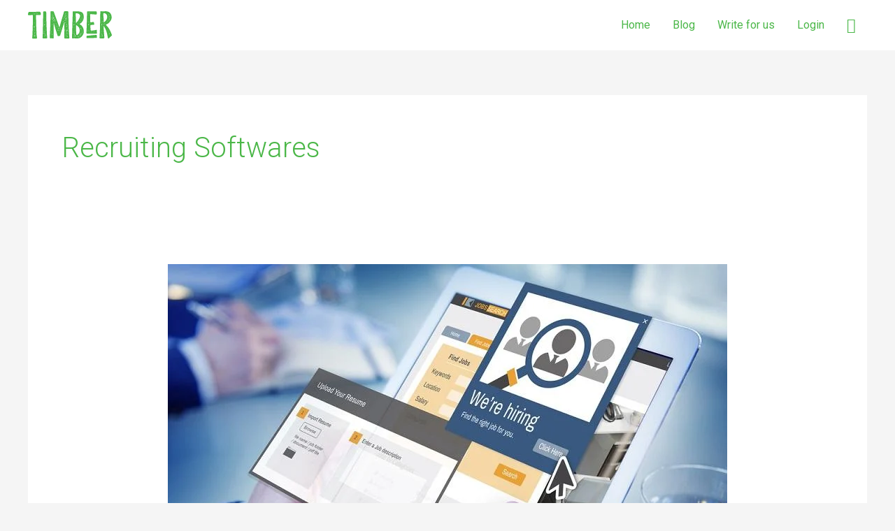

--- FILE ---
content_type: text/css
request_url: https://timber.org.au/wp-content/themes/astra-child//assets/css/responsive-custom.css
body_size: -32
content:
@media(max-width: 1024px){
	.elementor-12 .elementor-element.elementor-element-b899939 > .elementor-widget-container {
    padding: 16px 0px 10px 0px;
}
}

@media(max-width: 991px){
	.page-registration .elementor-column-gap-default>.elementor-row>.elementor-column>.elementor-element-populated {
    padding: 50px;
}
.page-registration article {
    padding: 30px;
}
.main-header-menu > .menu-item > a:hover:after{
	display: none;
}
}

@media(max-width: 767px){
	.login {
    padding: 0;
}
.page-registration article {
    padding: 10px;
}
.page-registration .elementor-column-gap-default>.elementor-row>.elementor-column>.elementor-element-populated {
    padding: 10px;
}
.left-caontact p.elementor-icon-box-description {
    text-align: center;
}
.send-message .wpforms-submit-container {
    text-align: center;
}

.ast-transparent-mobile-logo img {
        width:110px !important;
}


}
@media(max-width: 554px){

.site-branding img, .site-header .site-logo-img .custom-logo-link img {
    width:170px !important;
}

}

--- FILE ---
content_type: image/svg+xml
request_url: https://timber.org.au/wp-content/uploads/2020/06/logo.svg
body_size: 22703
content:
<?xml version="1.0" encoding="utf-8"?><svg xmlns="http://www.w3.org/2000/svg" width="396" height="133.333" viewBox="0 0 297 100" fill="rgb(29.411765%,71.764706%,28.627451%)" xmlns:v="https://vecta.io/nano"><path d="M45.13 12.5c-.348.648-1.25 1.402-1.898 1.45-2.352.203-4.703.05-7.055.05v-.05c-1.852 0-3.703.152-5.555-.047-2.203-.25-2.602.7-2.504 2.648.3 5.004.504 10.06.652 15.063l.648 26.566 1.203 27.37c.148 2.95.7 5.902 1.148 8.805.602 3.953-.7 5.555-4.602 5.555h-8.805c-1.602 0-2.754-.55-3.055-2.305-.098-.7-.348-1.398-.297-2.102l1.098-12.508c.203-3.152.102-6.352.203-9.555l1-35.473c.2-7.406.148-14.863.2-22.266 0-1.352-.45-1.852-1.8-1.754l-9.8.5c-.598.05-1.25.05-1.852.05-3.55 0-4.402-1-3.902-4.453.05-.2.05-.398.102-.598C2.5 1.4.75 2.844 8.707 2.7l31.37-.75c2.402-.098 3.652.852 4.3 2.953.852 2.453 2.152 4.953.75 7.605zM16.9 9.746c-.098-.047-.148-.047-.25-.098 0 .05-.05.148-.05.2.05 0 .152.05.203.05.05.05.098-.102.098-.152zm.453-3.45c0-.102 0-.152-.05-.25s-.102-.203-.152-.25c.102.148.152.348.203.5zm1.7 1.602c.102-.152.25-.3.352-.453-.55-.3-1.152-.598-1.703-.848h-.2c.55.45 1.05.848 1.55 1.3zm-.398-2.855v.453c.2-.102.45-.152.648-.25-.2-.05-.45-.102-.648-.203zm.8 82.8l-.203-.102v.152zm.348-78.402c-.2.148-.55.297-.55.45 0 .3.25.55.352.852.2-.102.398-.25.648-.402-.2-.398-.297-.648-.45-.898zm.652 56.938c-.05.148-.102.3-.203.45-.2.3-.5.55-.75.8a2.48 2.48 0 0 0 .25.102c.203-.3.453-.602.602-.902.102-.148.102-.3.102-.45zm-.902-61.242l.05-.05c.05-.05.05-.148.05-.25-.05.102-.102.2-.102.3zm.602 53.938c-.152.05-.3.148-.45.2.098.2.2.352.25.5.2-.102.398-.25.598-.352-.148-.098-.25-.25-.398-.348zm.25 11.605c0-.047-.102-.047-.152-.098-.047.098-.047.148-.047.25 0 .05.098.05.148.098 0-.098.05-.2.05-.25zm-.102-28.316v.5c.3-.102.602-.2.902-.352l-.902-.148zm0-27.97c.203.2.352.398.55.55-.148-.25-.3-.453-.45-.703 0 .05-.102.152-.102.152zm.203 34.12c-.05-.098-.05-.148-.102-.25 0 .152-.05.3-.05.45.05-.047.102-.098.152-.2zm-.05 24.97c.348.098.7.2 1.05.25h.45c-.148-.05-.3-.152-.45-.203-.352 0-.703 0-1.05-.047zm1.95-8.105c-.5.047-1 .047-1.45.2-.2.05-.3.398-.45.648.297 0 .598.05.848-.047.402-.25.703-.55 1.05-.8zm-1.648-12.16v-.148l-.203.05zm.098 10.36c.05 0 .152-.05.2-.05-.047-.102-.047-.203-.098-.25 0 .098-.05.2-.102.3zm.05-6.855c-.05.55-.25 1.648.95 1.602l.453-1.254c.25.203.5.453.75.652-.402.2-.75.398-1.152.602.3.2.75.598.902.5.45-.25.75-.703 1.148-1.102-.3 0-.598-.05-.848-.05-.25-.2-.504-.45-.754-.648.05-.602.152-1.203.102-1.8 0-.152-.398-.3-.602-.504-.398.754-.898 1.352-.95 2.004zm6.703 32.37c-.25-.25-.5-.5-.7-.8v.05c-.45-.05-.852-.152-1.3-.2 0-.352.05-.652.05-1.004l-2.004.453h-.047c-.402-.453-.852-.902-1.254-1.352l.152 2.2c-.402-.098-.8-.25-1.25-.348v.05l-.05-.05c-.102.25-.152.55-.25.8 2.102.148.852 2.402 2.05 3.152l.602-1.453c-1.254-.398-.5-.8 0-1.25v-1.5c.648.098 1.3.2 1.898.25l.652 1.102v.75c-.102-.05-.25-.05-.352-.102-.7-.2-1.398-.352-2.152-.55v1.152l2.102-.602c.102.05.25.05.352.102v-.75c.55 0 1.05-.05 1.5-.102zm-6.352-8.207l-.25.102.25.102zm-.102-44.578c.05.098.102.148.148.25.05-.05.05-.102.102-.152-.05-.047-.148-.047-.25-.098zm.102-21.066c.3.102.55.152.848.25.05 0 .102-.098.152-.148-.352-.05-.652-.102-1-.102zm.047 29.82a11.29 11.29 0 0 1 1.3.203c-.047-.25-.098-.55-.2-.8v-.102c-.398.2-.75.45-1.102.7zm.254 47.785c-.05-.05-.152-.102-.203-.102.05.102.102.25.152.352 0-.102.05-.152.05-.25zm.348-22.566c-.098.05-.148.102-.25.148.05.05.152.203.152.203.098-.05.25-.152.348-.203-.098-.047-.148-.098-.25-.148zm.2-29.22a4.89 4.89 0 0 1 .801.047c0-.098 0-.2-.047-.297-.254.098-.504.148-.754.25zm1.05 23.414c.102-.398.203-.8.25-1.2-.398.2-.848.398-1.25.598.352.203.703.402 1 .602zm-.8-33.57l.203.098v-.148zm.102-21.867c.148.5.352 1 .5 1.5h1.5c-.547-.7-.25-2.5-2-1.5zm0 43.63c0 .05.05.102.05.152.05.098.148.148.2.25-.102-.152-.148-.25-.25-.402zm.25-13.707c.102-.05.2-.152.3-.203-.2.05-.352.102-.55.152.102 0 .2.102.25.05zm0 40.426c-.05.25.352.602.55.902.148-.25.398-.5.5-.754.102-.297 0-.598 0-1.348-.602.648-1 .898-1.05 1.2zm.602-3.152l-.45.3 1.848.602c0-.55-.047-1.102-.047-1.652-.402.25-.902.5-1.352.75zm1.05 7.504l-.05.05c1.75-.648-.7-1.45.05-2.152-.3.3-.55.602-.852.902a6.39 6.39 0 0 0-.55.652c.45.2.902.398 1.352.547 0 .05.05 0 .05 0zm.25 8.707c-.25-.148-.45-.45-.75-.5-.25-.05-.5.05-.75.148.25.152.45.3.7.352s.55 0 .8 0zM23.56 34.97c0-.102 0-.2-.05-.25 0-.05-.148 0-.2-.05-.05.102-.05.152-.102.25.102.05.2.05.352.05zm-.25 3.102v.3c.05-.102.098-.25.098-.352.05-.3.05-.598.05-.898 0-.05-.148-.102-.2-.152 0 .402 0 .75.05 1.102zm1.852 16.863c.05-.05-.402-.402-.602-.652a19.88 19.88 0 0 0-1.301 1.602c-.05.05.3.352.652.75.5-.648.95-1.148 1.25-1.7zM23.3 60.688c.3.047.648.098.95.098l-.148-.95c-.3.3-.55.602-.8.852zm1.148-17.664c-.098-.5-.25-1-.348-1.5-.25.25-.453.55-.703.8.3.25.602.602 1.004.7h.047zm1.254 20.465c-.402-.2-.852-.402-1.3-.45-.25-.05-.5.098-.8.148.25 0 .5 0 .75.102a8.65 8.65 0 0 1 1.148.699c.102-.148.203-.5.203-.5zm-.652 6.402c-.25-.297-.398-.5-.602-.648-.25.352-.598.648-.7 1.05-.05.2.352.5.5.75.25-.352.5-.75.8-1.152zM24.6 50.38c-.2-.148-.402-.25-.602-.398-.05.098-.05.148-.098.25.25.047.45.098.7.148zm-.45-28.168l-.152-.152v.25zm.098 49.984c-.05 0-.148.047-.25.098.05.05.152.102.2.152.102-.05.152-.05.25-.102-.047-.05-.098-.148-.2-.148zm.2-57.54l-.25.098.25.102zm-.047 46.328c.098.203.148.402.25.602l.348-.348c-.2-.102-.398-.203-.598-.254zm.098-14.906c0 .098-.05.25-.05.348.05 0 .152 0 .203-.05s.047-.148.047-.2c-.047 0-.098-.05-.2-.098zm0-35.324v.898c.2 0 .352-.05.55-.05-.148-.25-.352-.55-.55-.848zm.3 66.44c.352.203.75.402 1.102.602.2-1.25-.402-1-1.102-.602zm.5 2.805c0-.05-.148 0-.2 0-.05.098-.05.2-.102.25h.402c-.05-.102-.05-.2-.102-.25zm-.098-71.5c.047 0 .098-.05.2-.05 0-.098-.05-.148-.05-.25-.102.102-.102.203-.148.3zm.398 79.656s-.05 0 0 0l-.05-.05h.102l-.05.05zm.05-2.254c0 .3 0 .652.05.953.098-.3.148-.602.25-.953-.102.05-.203.05-.3 0zm.348-16.86c0 .148 0 .398.102.45.2.148.402.148.7.25-.047-.3 0-.602-.047-.652-.25-.047-.5 0-.754-.047zm.754 23.664l-.203.05.203.102zm-.25-85.957c-.05.05.2.352.348.55a5.9 5.9 0 0 0 .551-.5c-.098-.25-.148-.402-.25-.55-.2.2-.5.3-.648.5zm.348 66.496c-.098.098-.148.25-.2.398.102 0 .148.05.25.05.05-.152.148-.25.2-.402-.098-.047-.2-.098-.25-.047zm.352 9.203c0 .102-.05.25-.05.352l.152-.148c-.05-.05-.102-.152-.102-.203zm.25-73.098c.05 0 .05-.102.102-.2-.102-.05-.203-.05-.25-.05s-.05.102-.102.2c.102 0 .2.05.25.05zm1.25 1.2c-.05-.098-.098-.2-.148-.25-.05.05-.05.152-.102.203a.57.57 0 0 1 .25.047zm.3-3.7c-.05-.152-.102-.25-.148-.352v.55c.047-.102.148-.2.148-.2zm1.3.598c.2-.55.398-1.05.55-1.602.05-.148-.152-.348-.25-.5-.25.352-.5.703-.75 1.102.2.402.3.7.45 1zm1.2 2.703c-.297-.25-.598-.55-.95-.8-.05-.05-.5.3-.5.398.102.3.352.602.55.953.45-.25.648-.402.898-.55zm1.3-1.75c-.25.047-.45.098-.7.148.05.05.152.148.2.102.203-.05.352-.152.5-.25zm1.953-.453c-.148-.2-.352-.55-.398-.5-.453.2-1.555-.398-1.254.8l1.652-.3zm.102 1.3l-.203-.148-.047.2zm.398 1.352h-.148l.047.2zm.602-4.203l-.2-.05.047.3zm1.352.953c.148-.05.297-.102.5-.102-.05-.148-.05-.3-.102-.5-.102.05-.2.102-.2.148-.152.152-.152.3-.2.453zm.95 2.102c-.148-.102-.25-.203-.398-.25-.05 0-.203.148-.152.2a1.12 1.12 0 0 0 .25.398c.102-.098.2-.25.3-.348zM64.2 98.3c-3.2 0-6.402-.152-9.605.05-2.2.148-3.05-.852-3-2.805.05-2.25.3-4.453.5-6.703l.098-2.453.754-33.37 1.05-50.035c0-1.55.45-2.25 2.098-2.148L61.34.9c2.453.05 3.105.5 3.254 3.055s.05 5.152.05 7.703h.098l.55 26.82.602 20.063 1.352 29.27c.098 2.05.7 4.05.898 6.105.352 3.5-.45 4.402-3.953 4.402zm-5.85-19.314l-1.25-.352v.95h-1.152l.3-1.25c-.45.352-1.402.602-.352 1.3 0 .2.05.402.05.602l1.2-.55v-.05h.05l-.05.05 1.254-.05c-.05-.3-.05-.5-.05-.648zm-2.402.648c-.05 0-.05-.05-.05-.05v-.05H56c-.05.05-.05.05-.05.102zm0-6.703l1.3 2.2.55-.3-1.45-2.352c-.152.152-.453.402-.402.453zm.402 13.1c0-.102-.05-.152-.05-.25a2.34 2.34 0 0 0-.152.348c0 .05.102.102.152.152 0-.102.05-.152.05-.25zm-.152-20.016c.102.05.2.05.352.05-.05-.102-.102-.148-.152-.25-.047 0-.098-.05-.2-.05 0 .102-.05.25 0 .25zm.45 3.602c-.047.203.05.402.05.652.102-.152.25-.25.3-.402s0-.348 0-.547c-.102.098-.3.2-.352.297zm.102-11.055c.102-.05.2-.102.25-.203-.05-.047-.148-.047-.2-.098 0 .148-.05.2-.05.3zm1.55 33.223l-.95-2.453c-.203.2-.602.55-.55.648.348.754.8 1.453 1.2 2.203.102-.2.2-.352.3-.398zm-1-31.273c.05.25.148.5.25.75.05-.047.102-.148.2-.25-.05-.25-.148-.5-.25-.75-.102.05-.25.152-.2.25zm1.102 2.152c-.352 0-.703-.05-1.05-.05 0 .102 0 .2.047.3l1.004-.25zm-.902-14.86l.652.75.2 2.352c.852-.05 1.7-2.453 1.3-3.504l-2.152.402zm.05-17.012c.05.102.3.148.45.25.05-.148.2-.352.152-.5 0-.102-.25-.152-.402-.2-.098.148-.25.348-.2.45zm.7 21.965c-.098.2-.25.398-.3.602 0 .148.203.297.3.398.102-.148.2-.3.2-.5 0-.148-.148-.352-.2-.5zm1.602-13.16c.102-1.852-1.148-.598-1.8-.7a22.04 22.04 0 0 1 1.051 1.102c.25-.152.75-.25.75-.402zm-1.8-17.66c.05-.05.148-.152.148-.2 0-.102-.047-.152-.098-.254 0 .152 0 .3-.05.453zm.398 56.8l.504-1.05h-.504c-.047.348 0 .7 0 1.05zm0-51.988c.102.05.203.05.254.102l.148-.902c-.102.25-.25.55-.402.8zm.102 53.137l1.402 4.453c.098.3.898.352 1.352.5-.05-.348-.05-.75-.25-1.05l-2.504-3.902zm.5-21.113l-.45-.55c.102.2.148.45.25.652.05-.05.102-.102.2-.102zm-.398 4.902c.05-.05.2-.148.148-.148l-.148-.602v.75zm.098 11.1c.102.098.203.3.3.25.152-.05.25-.203.352-.3l-.45-.152c-.05 0-.152.152-.203.203zM59.1 87.45c-.05-.348-.148-.7-.2-1l-.05 1.05c.05-.05.148-.05.25-.05zm0-32.422c-.102 0-.148-.05-.25-.05 0 .102 0 .203-.05.3.102 0 .2 0 .25-.047.102 0 .05-.102.05-.203zm-.102 5.254l.602 1.102-.148-1.25-.453.148zm.05 17.313c.2 0 .402 0 .602.05l-.45-1.05-.152 1zm0-52.035l1.852-.7c-.45-.152-1-.5-1.352-.402-.25.102-.348.703-.5 1.102zm.402 40.63c-.05-.05-.402.2-.352.297 0 .203.148.504.3.504.2.047.45-.102.8-.203-.352-.3-.55-.5-.75-.598zm1.05 6.102l.2-.55-1-1.25-.453.3 1.254 1.5zm-.05 13.9c-.05-.05-.102-.148-.152-.148-.297 0-.55.047-.848.098-.05 0-.102 0-.152.05h.102c.348-.05.7 0 1.05 0zm-1-33.672c0 .05.047.148.047.148l.453-.148c-.05-.05-.05-.152-.102-.2-.148.098-.25.148-.398.2zm.8 10.008l-.504-.8.152 1a3.16 3.16 0 0 0 .352-.2zm-.203 28.316c0-.148-.098-.348-.148-.5-.05.05-.2.152-.2.2 0 .152.098.352.148.5.102-.047.2-.148.2-.2zm-.3-49.78c.05.098.05.2.102.25 0 0 .102-.05.2-.05 0-.102.05-.2.05-.25-.148 0-.25 0-.352.05zm.754 4.75c-.152-.098-.3-.25-.453-.348-.098.148-.148.3-.25.45 0 0 .152.152.25.152.152-.05.3-.152.453-.254zm-.102 8.508c.05-.05.148-.102.2-.148-.098-.152-.2-.3-.3-.402-.047 0-.2.102-.297.2.098.152.25.25.398.352zm-.148-11.406a.99.99 0 0 0-.152-.25c-.05.047-.05.098-.098.2.047 0 .148 0 .25.05zm.5-6.855c-.152.2-.402.45-.453.648s.102.402.203.75l.898-.547c-.2-.3-.45-.55-.648-.852zm.047-9.258v-.2l-.25.102zM61 29.705l-.25.102.2.148zm2.3 59.242c0-.3-.05-.652-.05-.953-.398-.352-.898-.95-1.25-.898-.45.098-.8.75-1.203 1.148l.652.602L63.2 88c.102.3.102.652.102.953-.602 0-1.2-.05-1.8-.05l1.2 1.148.602-1.098zM61.44 55.63l-.55.148c.152.05.25.102.402.102a1.78 1.78 0 0 0 .5-.102c-.05-.047-.203-.098-.352-.148zm-.5 23.566c.102.148.2.348.3.5.05-.102.148-.25.148-.25-.148-.102-.3-.2-.45-.25zm.05-3.352v.55c0 .047.25.047.398.047 0-.2 0-.398-.05-.55-.047-.047-.25-.047-.348-.047zm.45-18.215l-.102-.648c-.098.2-.297.45-.297.648-.05.152.098.352.2.55a3.4 3.4 0 0 1 .199-.551zm-.2 35.074l-.05-.2-.102.2zm.2-18.312v-.2l-.25.102zm1.05-7.605c-.652-.398-.8-.55-.852-.5-.148.152-.3.3-.348.45-.05.05.148.352.25.3.297 0 .55-.098.95-.25zm-1.152-3c.102.05.203.098.3.098 0-.047-.05-.098-.05-.2-.098.05-.2.05-.25.102zm.25-15.562c0 .102 0 .25.05.352v-.102c0-.098-.05-.148-.05-.25zm.352 32.922c-.05-.047-.148-.047-.2-.047-.05.098-.05.148-.102.25.102 0 .25.047.352.047 0-.098 0-.2-.05-.25zm-.25-27.72c0 .102.05.152.05.25.05 0 .148-.047.148-.047 0-.102-.05-.152-.05-.25-.047 0-.148.047-.148.047zm.902 36.777c-.152.05-.25.148-.402.2a1.09 1.09 0 0 1 .199.051c.05-.05.152-.152.203-.25zm-.152-14.36l-.148.148v.25c.05-.05.148-.098.2-.2 0 0-.05-.102-.05-.2zm0 0"/><path d="M143.297 98.906c-2.453.152-4.953.05-7.406.05h-3.102c-3.453.102-4.402-1-4.254-4.55l.55-25.918c0-6.457-.398-12.96-.45-19.414 0-2.152.45-4.254.602-6.402.047-1.05-.102-2.152-.203-3.254h-.2l-.05-.25-6.3 20.063-8.207 27.32c-.55 2.05-1.453 3.602-4.004 3.05-.348-.102-.8.05-1.2.148-2.703.754-3.703.3-4.555-2.352l-3.75-12.008-7.305-24.465c-.754-2.453-1.352-4.953-2.055-7.457-.098-.348-.25-.7-.398-1.05-.05.402-.152.8-.152 1.203v50.734c0 4.352.953 4.004-4.2 3.902-2.055-.05-4.004-1-6.258-.102-1.25.5-2.75-.5-3-2.25-.102-.8-.25-1.652-.2-2.453l1.7-36.375c.402-10.605.602-21.164.703-31.77.098-7.156-.05-14.36-.102-21.516 0-3.453.05-3.5 3.352-3.5 1.453 0 2.902.148 4.352 0 2.555-.3 3.754.898 4.555 3.152l11.406 32.172 7.457 21.46c.148.352.25.754.398 1.102.3-.398.703-.7.852-1.148l5.203-18.965 7.605-25.668c.902-3.05 1.8-6.102 2.453-9.156.5-2.25 1.75-3.05 3.953-3 2.8.098 5.55 0 8.355 0 2.5 0 3.102.5 3.352 2.953.2 1.75.098 3.5.148 5.25l.55 31.523 1.203 29.27c.5 8.605 1.2 17.21 1.898 25.816.25 2.602-.55 3.652-3.3 3.852zM81.703 74.34c.352.703.703 1.352 1.102 2.004.05.098.3.098.852.25-.7-1.152-1.152-1.902-1.55-2.652-.148.148-.45.352-.402.398zm2.305 6.004c-.402-.098-.8-.25-1.254-.348-.348-.102-.7-.25-1-.352.352.102.703.2 1 .352v.95h.05l-.05.05c.402 0 .8-.05 1.254-.05v-.602zm-1.602-8.855c.05 0 .148-.05.148-.05.05-.2.05-.348.102-.547-.05 0-.2 0-.2.047 0 .152 0 .352-.05.55zm.75 19.363c-.148.05-.352.152-.5.2-.05.05-.05.152-.05.254.2-.05.352-.102.5-.203.102 0 .05-.148.05-.25zm-.102-73.2c-.047.05.05.2.05.3.05-.05.152-.102.25-.148 0-.102-.05-.152-.05-.25-.098 0-.2 0-.25.098zm.5 44.38l-.45.152c.05.102.05.148.102.25.148-.05.3-.148.45-.2-.05 0-.102-.203-.102-.203zm0-32.168c-.098.148-.2.25-.25.45 0 .05.152.25.152.2.148-.05.3-.148.398-.25-.098-.148-.2-.25-.3-.398zm1.55 18.86c.102-.098.102-.348.102-.55h-.852c.3-.398.602-.797.852-1.2v-.05l-1.902.602c.3.2.55.45.8.648-.148.703-.25 1.352-.398 2.055.55-.55 1-1.004 1.398-1.504zm-1.7-10.406zm.102.05l1.25 1.102.7-1.152c-.3 0-.55-.05-.852-.05-.398.05-.75.102-1.098.102zm.297 4.953c-.098.102-.148.25-.25.352l.3-.152s-.05-.098-.05-.2zm-.2-22.215c0 .148.102.352.152.5.047-.05.148-.05.2-.102v-.547c-.152.047-.352.098-.352.148zm.25 31.32c-.05.05-.148.152-.148.2.05.102.148.203.2.3 0-.098.05-.148.05-.25-.05-.05-.102-.148-.102-.25zm.05-44.828l.2.098v-.148zm.602 18.9c.05-.348.05-.75.098-1.098l-.598.898c.148.05.348.102.5.2zm-.402 53.637c.152-.348.352-.7.5-1.05h-.55c.05.352.05.703.05 1.05zm.102-69.047c0 .05 0 .05 0 0h0zm1.402 74.55c.047.152.547.2.797.25.05-.25.203-.55.102-.7a153.91 153.91 0 0 0-2.301-3.852l1.402 4.3zm-.703 2.953l-.398-.402c-.102.152-.2.25-.25.402 0 .05.148.2.2.2.148-.05.3-.148.45-.2zM84.31 11c.098-.203.2-.402.25-.602 0 0-.102-.102-.203-.148 0 .297 0 .5-.047.75zm.098 65.145c.102.098.2.297.25.25.152-.05.25-.152.352-.25-.152-.05-.25-.152-.402-.152-.047 0-.148.102-.2.152zm.352-21.465l-.25-.102v.2zm-.152-40.13a29.81 29.81 0 0 1 1.301.602l1.402-.3c-.45-.05-.95-.102-1.402-.102-.148-.3-.297-.55-.398-.848-.3.25-.602.45-.902.648zm.102 45.18c.102.152.2.3.352.453.047-.102.047-.203.098-.25-.098-.152-.2-.254-.3-.402-.098.05-.2.148-.148.2zM86.9 24.758c-.25-.2-.504-.398-.703-.602-.3-.25-.55-.45-.848-.648l-.602 1.652 1.352-.3c.25-.05.55-.05.8-.102zm-2.152 54.035c.098-.25.2-.45.348-.7-.098-.05-.148-.102-.25-.102-.047.25-.047.55-.098.8zm.25-61.14c.05-.148.098-.3.2-.45-.05-.102-.102-.148-.148-.25-.05.148-.152.3-.152.45-.05.102.05.2.102.25zm-.102 50.586l.3.148c.05 0 .102-.098.152-.098-.102 0-.152-.05-.254-.05-.047-.05-.098-.05-.2 0zm.352 4.453c.148-.05.398-.102.45-.203.05-.148-.098-.297-.148-.5-.2.102-.402.203-.55.3.05.102.148.25.25.402zm.55-50.086c-.152-.05-.3-.148-.45-.2v.902c.148-.25.297-.453.45-.703zm-.05 18.063c0-.098 0-.2-.05-.25s-.148-.05-.2-.05c-.05.102-.05.152-.102.25.102 0 .203.05.352.05zm.148 4.855c.05 0 .152-.102.203-.152-.05-.098-.102-.2-.152-.2-.148 0-.3.05-.45.102.148.047.25.148.398.25zm-.398-39.078h0zm.2 55.988l-.05-.2-.098.148zm.352-20.113c-.152 0-.25 0-.402-.05.05.05.152.102.203.148.047 0 .098-.047.2-.098zm-.152-5.555l1.902-.7c-.602-.05-1.2-.05-1.8-.05-.05 0-.05.5-.102.75zm2.504-5.402c.25.148.602.2.852.3-.05-.352 0-.852-.203-1.102-.55-.55-1.25-1.05-1.852-1.55-.598.148-2.102-.2-.75 1.148.55.602 1.3.852 1.953 1.203zm-2.05-5.254c-.05.05-.203.098-.203.148.05.3.152.652.203.953V26.11zm1.098-18.863c.102 0 .203-.3.3-.5-.398 0-.75.05-1.148 0-.152 0-.25-.148-.402-.3-.098 1.152.703.852 1.25.8zm.3 11.156c-.25-.75-.45-1.25-.648-1.8-.3.3-.953.703-.902.953.152.848.602 1.598.902 2.45.25-.55.45-1.148.648-1.602zM86.61 90l-.152-.098-.05.148zm-.203-62.64l.754 1.602c.5-.902.648-1.602-.754-1.602zm.55 50.184c-.047-.098-.047-.148-.098-.25-.05.102-.152.2-.152.3 0 .05.102.102.152.148.05-.047.05-.098.098-.2zm0 3.402l-.047-.25-.102.2zm3.254-66.344c-1.703-1.5-2.152-1.453-2.8.25.95-.05 1.852-.148 2.8-.25zm-1.953 25.066c-.047-.148-.098-.352-.148-.5l-.45.148c.05.203.148.453.2.652.102-.102.25-.2.398-.3zm3.203-16.812c-.398.8-.852 1-1.25-.047-.352 0-.75.047-1.102-.05-.398-.102-.8-.352-1.2-.5.05.5.05 1 .2 1.45.45 1.652.852 0 1.25 0 .3 0 .55.652.852.95l.902-.598c.098.348.25.7.348 1.05.953-1.504.953-1.852 0-2.254zm-3.5-13.56a5.39 5.39 0 0 0 .148.152c.2-.203.352-.402.55-.55-.2.098-.45.25-.7.398zm.25 2.152c.047.05.2.05.25.05 0-.102-.05-.2-.05-.352-.102.05-.152.05-.25.102.05.05.05.148.05.2zm.348 8.156c.05.098.152.2.203.3.047-.102.047-.152.098-.25-.05-.102-.098-.152-.148-.25 0 .047-.152.148-.152.2zm.25-1.602c0-.102-.047-.152-.047-.25-.05.098-.102.2-.152.352.05-.05.152-.05.2-.102zm1.152 19.71c-.2-.047-.352-.047-.55-.098l-.45.3c.25.05.5.148.8.2.047 0 .148-.25.2-.402zm-.8-29.117c0 .2.05.45.05.648.05-.047.148-.098.148-.148-.05-.2-.148-.352-.2-.5zm0-.05h.5c-.05-.102-.102-.2-.148-.352l-.352.352zm2.152 27.32l-.453-1.902-.047.05c0-.05 0-.102.047-.152l.05.05c-.25-1.25-1.102-.7-1.398-.25-.852 1.25-.05 2.203 1.8 2.203zm-2.102-9.9c0 .102.05.152.098.352.05-.2.102-.3.102-.398-.05 0-.2 0-.2.047zm2.2-3.2c-.297-.5-.598-1.05-1-1.504-.05-.047-.648.352-1 .55.3.3.55.652.852.953H91.4zm1.852 3.703h-.598c-.352-.402-.754-.754-1.102-1.152h-1.25c.75.648-.55 3.8 2.3 1.902-.3-.102-.652-.152-.953-.25.352-.152.703-.3 1.05-.5h.55c0 .2.05.45.05.648.152.102.25.2.402.25-.05-.25-.05-.55-.102-.8-.102-.05-.25-.05-.352-.098zm-3 8.203c.2-.2.348-.398.55-.602l-.152.902c-.148-.148-.25-.25-.398-.3zm.098-18.914c.152-.047.25-.047.402-.098-.152-.3-.25-.55-.402-.852v.95zm6.055 16.914c-2.352.3-.098-1.453-.8-1.902.25 0 .55-.05.8-.05l-.75-1.45-.45 1.55c-.25-.05-.45-.05-.703-.102l-.148 1.05c-.148-.25-.352-.55-.5-.8l-2.352.75c-.2.05-.398.05-.602.102.203 0 .352-.05.55-.05 1.5 1.25 3.05 2.004 4.953.902zm-3.902 3.102c-.05-.148-.098-.352-.098-.5-.352.2-.652.398-1.004.648.352-.098.75-.098 1.102-.148zM91.9 14.953a.52.52 0 0 0 .051.148c.05 0 .152-.05.2-.05 0-.05-.047-.148-.047-.148-.05 0-.102.05-.203.05zm.703 23.563c-.2.152-.402.3-.602.504.05.047.148.148.2.2.152-.25.3-.5.402-.703zm-.3-19.11c.05.148.102.348.2.5 0 0 .152-.05.25-.102-.05-.148-.148-.352-.2-.5 0 0-.148.05-.25.102zm.55 2.3c-.05 0-.152.05-.2.098.047.05.098.152.148.152s.148-.05.2-.102c-.05-.05-.098-.148-.148-.148zm.05 8.004c-.05 0-.152.05-.25.102 0 .05.047.148.047.2.102-.05.25-.102.352-.148 0-.05-.05-.152-.148-.152zm.55 7.504c-.203.352-.352.703-.55 1.004.7-.05.898-.352.55-1.004zm.297-.898l-.148-.152c-.05.25-.05.504-.102.703.102-.152.152-.352.25-.55zm.102-12.71c.05.453.05.902.102 1.352 0 .05 0 .102.047.152l.152-1.453c-.102 0-.2 0-.3-.05zm2.25 20.664c-.25-.648-.598-1.3-.898-1.95-.152.2-.352.45-.602.852.45.598.852 1.25 1.3 1.852.102-.254.3-.55.2-.754zm.25-6.203c.902-1 .203-1.3-.7-1.5-.25-.05-.5 0-.8 0 .352.3.75.602 1.102.898.2.203.3.402.398.602zm-.148.5c-.5.402-1.602.602-.55 1.602.2-.55.352-1.102.55-1.602zM96.066 26.4l.098.25.102-.2zm.75 24.664c0-.2-.05-.45-.05-.648-.05.05-.152.148-.102.148.05.152.102.352.152.5zm1.55-15.66c-.402-.25-.8-.55-1.352-.95-.102.398-.3.7-.25.8.25.25.55.55.852.602.25.047.55-.3.75-.453zm-.402 16.012h-.95c.3.102.602.25.898.352.05-.152.05-.25.05-.352zm0-13.008c.05-.152.102-.25.102-.352-.05 0-.152.05-.152.05 0 .05.05.148.05.3zm.352 11.31l-.2-.152-.05.2zm.45 5.203c0-.152 0-.3-.05-.453-.098.05-.2.102-.25.152.102.148.203.2.3.3zm1.352-9.258c.352 0 .652.05 1 .05l-1.55-1.25-1.05 1.2h1.602zm-.75 2.754v-.902c-.148.3-.3.602-.5.902h.5zm-.5-5.004l.55.7c-.102-.3-.25-.602-.352-.902-.102.05-.2.152-.2.203zm2.25 14.36c-.148-.152-.3-.25-.398-.402-.102.102-.25.203-.352.25.152.152.25.3.402.352.047.102.25-.102.348-.2zm-.55 2.652c0-.102-.047-.152-.098-.25 0 .148-.05.297-.05.45.05-.102.148-.152.148-.2zm.5 1.648c-.148 0-.297-.05-.45-.05.05.05.152.152.2.152.102 0 .152-.05.25-.102zm.25-11.156c.203.25.504.45.754.648l-.3-1.7h.098c-.398 0-.8-.05-1.148-.05.2.402.348.8.598 1.102zm-.398-10.605c0-.05 0-.05 0 0 .05-.152.05-.352.05-.504 0 .152-.05.3-.05.504zm.55 5.453c.45.098.898.25 1.402.348 0 0 .047-.148.098-.2l-1.398-.148h-.102zm3.203 8.152c-.5-.047-.953-.148-1.453-.25-.398-.648-.75-1.3-1.148-1.898l-.152 1.352.05-.05v.098c.398.203.8.402 1.2.55 0 .402.05.75.05 1.152l1.453-.953zm-2.402-6.504l.148.902c.25-.152.453-.25.703-.402-.25-.148-.55-.348-.852-.5zm.8 13.56c-.152 0-.352-.047-.453 0-.148.102-.2.352-.297.504.148.047.297.148.55.25.047-.25.148-.5.2-.754zm1.25-3.3c-.102-.45-.148-.602-.2-.8l-1.504.75c.152.102.3.3.453.3.398-.05.8-.148 1.25-.25zm-1-3.902s-.05 0-.05-.05v-.05h.05c-.05.05-.05.05 0 .102zm.95 16.21c-.348.102-.7.148-1.05.25.05.102.05.152.102.25.3-.2.648-.352.95-.5zm-.3-6.805c-.148.05-.3.102-.5.2.05.05.152.203.152.203.148-.05.3-.102.5-.203-.05-.05-.102-.2-.152-.2zm.352 1.902l-.3-.602c-.098.102-.25.25-.352.352.102.148.152.398.254.45s.25-.102.398-.2zm-.102-12.66a2.49 2.49 0 0 1 .402.352c.05-.102.2-.2.148-.2l-.348-.352c-.102.05-.152.148-.203.2zm2.055 17.313l-1.555-1.25c0 .45-.047.898-.047 1.352.5-.05 1.05-.05 1.602-.102zm-1.05 1.7c-.05-.047-.05-.148-.102-.2-.102 0-.2.05-.3.05.05.05.05.2.102.2.148 0 .25-.05.3-.05zm.797 3.105c0-.05 0-.203-.047-.203-.05-.047-.152 0-.25-.047 0 .098.047.2.047.297.05 0 .152 0 .25-.047zm-.2-15.512c.05.05.05.148.102.2.05 0 .098-.05.2-.05 0-.098 0-.148.05-.25-.102.05-.25.102-.352.102zm.55 5.902c-.098-.047-.3.05-.45.05.098.152.148.352.25.402.148.047.352-.05.5-.05-.102-.102-.2-.3-.3-.402zm-.398 2.953c.398.05.75.152 1.148.152.152 0 .3-.102.453-.152-.102-.148-.25-.352-.352-.3-.402.05-.8.2-1.25.3zm1.75 8.105c-.25-.148-.55-.3-.8-.45 0 0-.102.148-.2.2.348.102.7.2 1 .25zm.5-12.61c.652-.55 1.152-1.3 1.703-1.95-.152-.3-.203-.55-.352-.602-.2-.05-.55-.05-.7.102-.453.398-.852.898-1.3 1.352-.203.2-.402.45-.55.7.398.148 1.05.55 1.2.398zm-1-2.652c.148.25.3.453.45.703.2-.102.45-.152.45-.2-.047-.3-.148-.55-.25-.852-.2.148-.398.25-.648.348zm.852 9.06c0-.5 0-.953-.102-1.453 0-.148-.25-.297-.352-.45-.098.152-.25.3-.25.45 0 .453.102.902.25 1.3 0 .102.3.152.453.152zm.047-11.4l.25.102v-.148zm.602 17.863c-.148 0-.3-.05-.5-.05.102.05.2.152.3.203.05 0 .148-.102.2-.152zm-.05 2.102c-.098 0-.2.05-.3.05.05.102.05.148.102.25 0 0 .102-.05.152-.05.047-.098.047-.148.047-.25zm-.098-12.406c-.05.098-.102.25-.152.348.05-.05.152-.05.203-.098 0-.05-.05-.152-.05-.25zm.098 8.203c.152-.45.25-.898.402-1.352-.102 0-.25.05-.25.05l-.152 1.3zm.352 7.656l-.25.05.2.148zm.852-7.207c-.352-.047-.703-.148-1.05-.2l1 .45c0-.098.05-.25.05-.25zm-.102-5.953c-.25.152-.55.2-.648.402-.152.3-.152.7-.25 1.05.297-.25.7-.453.95-.75.102-.102 0-.453-.05-.703zm-.05-4.203c.152.102.402.3.453.25a32.58 32.58 0 0 0 1.5-1.25c.098-.102.098-.25.098-.45-.7.5-1.398.95-2.05 1.45zm1.55 4.305l-.648-.5c-.25-.152-.45-.25-.7-.402-.05.25-.05.5-.102.75.3-.047.55-.148.852-.2.2.102.398.2.598.352zm.5 2.7c-.148 0-.297-.047-.45-.047.05.3.102.598.102.898.098-.3.2-.598.348-.852zm1.254-.898c-.352-.402-.703-.852-1.05-1.25-.152.348-.352.7-.5 1.05.5.05 1.05.098 1.55.2zm-.703 8.004c-.098.203-.2.453-.25.652-.098.25-.098.55-.148.852.148-.25.3-.55.398-.8.05-.25 0-.5 0-.703zm-.297-15.71c.2 0 .348-.047.547-.047-.047-.05-.148-.152-.2-.152-.148.05-.25.152-.348.2zm1 12.46c-.102-.25-.152-.453-.25-.703-.152-.348-.352-.7-.5-1.05.047.453 0 .953.148 1.352.05.25.352.3.602.402zm-.25-15.16c.047.098.148.25.2.348 0-.148 0-.348-.05-.5-.05.05-.2.152-.148.152zm2.852 9.055c-.8-.148-1.602-.352-2.453-.5.7.7 1.402 1.45 2.453.5zm-2.352-8.355c.25.2.45.402.7.652.05-.102.102-.152.148-.25-.297-.152-.598-.254-.848-.402zm.8 14.86c-.25-.05-.5-.148-.75-.2.2.148.45.3.648.45.05-.05.102-.148.102-.25zm.3-12.06l.047-.047v.098l2.152 1.203-1.652-2.555c-.2.453-.398.902-.547 1.3zm.5 7.055h-.5v.152h.5v-.152zm.098-8.402c.152 0 .3.047.45 0 .3-.05.55-.203.8-.254-.047-.148-.098-.348-.2-.5-.25.152-.45.3-.7.453-.05.047-.2.2-.352.3zm1.902 3.8h-1.852c.602.2 1.2 1.7 1.852 0zm-1.55-6.605l.898.3c-.148-.398-.25-.8-.398-1.2-.2.25-.352.55-.5.898zm.648-2.852c.102.102.203.152.3.25.05-.098.102-.148.152-.25-.05-.05-.152-.148-.203-.148-.098 0-.2.098-.25.148zm1.602 3.504c-.398-.05-.848-.152-1.25-.25.2 1.148.75.598 1.25.25zm.3-.55c0-.05-.05-.102-.098-.2 0 .2-.05.398-.05.598 0-.148.098-.25.148-.398zm2.504-11.957l-.102-.25-.102.25zm1.098-13.012c-.047.102-.148.152-.148.25s.102.152.148.25v-.5zm.402 4.605c.05-.402.098-.75.098-1.152-.148 0-.297.05-.45.05.102.352.2.75.352 1.102zm.45.75l-.352-.352a1.78 1.78 0 0 1 .102.5c.102-.098.148-.098.25-.148zm.5-8.457l-.05-.25-.098.2zm2.754 6.004c0-.398 0-.75-.05-1.148-.05 0-.05.047-.102.047l.102-.047c-.25-.402-.55-.75-.8-1.152-.2 1-2.102 2.602.852 2.3zm-.453 3.504c-.047 0-.148-.05-.2-.05s-.05.102-.05.148c.05 0 .152.05.203.05 0 0 .047-.098.047-.148zm-.148-8.855c-.05.05.05.148.05.2.098-.05.2-.05.25-.102s-.05-.148-.05-.25c-.102.05-.2.102-.25.152zm.148-5.957c.152.453.352.902.55 1.305.102-.152.203-.352.402-.652-.2-.352-.402-.7-.652-1.102-.098.152-.3.352-.3.45zm.703 2.953c-.102.152-.3.3-.25.45.098.254.25.504.398.754.05-.203.102-.352.152-.703-.05-.098-.203-.3-.3-.5zm.848 8.906c-.297-.148-.648-.3-.95-.45l.152 1c.25-.2.5-.352.797-.55zm-.95-16.812l.05.25.148-.2zm1.352-2.398c.148-.3.25-.55.398-.852l.3-.45c-.148-.102-.3-.152-.45-.25-.148.297-.402.547-.5.848-.05.203.148.453.25.703zm1.75 20.313c-.3-.05-.598-.148-.852-.05s-.45.45-.7.652c.3-.05.602 0 .852-.102s.45-.3.7-.5zm-1-15.562c-.148-.047-.5.402-.5.453.148.3.398.55.648.8.203-.203.352-.453.602-.703-.3-.25-.5-.5-.75-.55zm1.75-1.148c.152-.602.3-.852.203-1-.152-.402-.402-.8-.602-1.203-.25.25-.8.652-.7.8.148.402.547.703 1.098 1.402zm-.648 14.21c-.05-.05-.05-.152-.102-.203-.098.05-.148.05-.25.102.05.102.102.2.152.25.098-.05.148-.102.2-.148zm.148-9.36c0-.098-.05-.148-.05-.25-.098.102-.2.152-.25.25-.047.05.05.152.05.25.102-.098.2-.148.25-.25zm.2-1.602l.254-.098-.254-.102zm1.305 8.656c.098.05.5-.3 1.098-.7-.75-.55-1.148-.95-1.7-1.25-.102-.05-.45.398-.703.648.453.453.852.953 1.305 1.3zm-.652 4.906c0-.102-.05-.203-.05-.25l-.602.297c.254 0 .453 0 .652-.047zm.102-26.47c1 1 1.398.5 1.55-.55-.5.2-1.05.398-1.55.55zm.848 2.95c-.2-.098-.348-.148-.55-.25-.047 0-.148.102-.2.152.25.05.5.05.75.098zm-.047 9.9c.297.047.547.098.848.148v-.95c-.3.3-.55.55-.848.8zm.898 16.61c.25.102.55 0 .852 0-.25-.148-.45-.352-.75-.5-.25-.102-.55-.148-.8-.2.25.25.45.598.7.7zm-.602-33.32c.05.598.05 1.25.203 1.848.047.25.297.453.45.652.102-.25.2-.55.3-.8 1.8 0 1.5-1.152 1.3-2.25l-1.352 2.25c-.3-.602-.602-1.152-.902-1.7zm.102 6.953l.45 1.852v-1.55c-.148-.05-.3-.152-.45-.3zm.148 7.055c.05-.05.152-.102.152-.148v-.254c-.102.05-.2.102-.25.203-.05 0 .05.098.098.2zm2.203-3.102c-.398-.3-.648-.602-.8-.55-.55.148-1.05.45-1.55.7l.148.453c.703-.152 1.352-.352 2.203-.602zm-2-14.21c.047.102.098.2.148.25 0 0 .152-.05.2-.098-.047-.05-.098-.152-.148-.152-.05-.05-.152 0-.2 0zm.75 6.355c-.2-.152-.352-.25-.55-.402 0 .152-.05.352-.05.5.2 0 .402-.047.602-.098zm-.602 4.254c.2.5.402 1.05.602 1.598.95-1 1-1.598-.602-1.598zm.102 9.703c.25.402.55.754.8 1.152.348.55.598 1.102.95 1.703.05-.55-.05-1.203.148-1.652.754-1.55.203-1.652-1.098-1.203-.25.05-.55 0-.8 0zm.05 4.203c0 .25.2.5.348.703.05-.25.102-.5.102-.75 0-.352-.102-.652-.152-1.004-.148.402-.348.703-.297 1.05zm.2 42.93l-.05-.25-.148.2zm.098-27.016c0-.05-.047-.152-.098-.203-.05.05-.152.102-.152.152-.047.05 0 .148 0 .25.102-.05.203-.102.25-.2zm.102-15.113c.398.152.8.3 1.152.5.047-.398.148-.8.2-1.2a17.12 17.12 0 0 0-1.352.699zm.398 50.137l-.047-.25-.152.2zm.8-39.18c-.047-.398-.098-.75-.2-1.148-.148.3-.3.648-.45.95-.102.152-.152.352-.25.5.352-.05.602-.148.898-.3zm-.047-9.156c.047-.25 0-.5 0-.8-.25.152-.55.254-.652.504-.148.297-.102.648-.148 1 0 .05.25.148.25.148.25-.25.45-.5.55-.852zm-.5 32.023c.098-.148.25-.352.348-.5-.2.098-.348.2-.55.3.05.05.102.148.203.2zm.2-3.3c-.05-.05-.102-.102-.2-.102-.05 0-.152.05-.203.102.05.047.102.098.203.098.047 0 .148-.05.2-.098zm-.3 1.098s-.05.102-.05.152c.05 0 .152.05.2.05s.05-.102.05-.152c-.098 0-.148-.05-.2-.05zm.2 5.555l1.203 1.602c0 .05.297-.148.45-.25l-1.352-1.652c-.05.102-.3.25-.3.3zm1-45.48c-.25-.102-.5-.2-.75-.352-.05.102-.05.152-.098.25.297.05.547.05.848.102zm-.8 13.46c.102-.102.203-.203.3-.25 0-.152-.05-.25-.05-.402-.098.152-.2.25-.25.402-.047.047 0 .148 0 .25zm0 39.574c.352.102.703.3 1.05.352.25 0 .55-.102.8-.2-.2-.102-.348-.203-.55-.25-.398-.152-.75-.3-1.148-.402.05 0-.102.352-.152.5zm.05-68.645c.2.05.352.148.5.098.102-.047.152-.25.25-.398-.148-.05-.348-.148-.45-.148-.148.098-.2.297-.3.45zm0-2.703c.152.102.25.2.402.3a.39.39 0 0 0 .199-.102c-.152-.098-.25-.25-.402-.297-.047 0-.148.098-.2.098zm.102 53.938c0 .05 0 .148.05.2s.148.05.25.05c0-.102-.05-.2-.05-.3-.102 0-.152 0-.25.05zm.75 12.457c-.25.102-.5.2-.75.352 0 0 .098.25.148.398l.8-.3c-.05-.148-.148-.297-.2-.45zm-.7-62.39c.25.098.5.25.75.348.348.102.75.203 1.148.254-.348-.254-.648-.602-1.05-.754-.25-.098-.55.05-.848.152zm.047 70.898h1.254c-.102-.402-.25-.8-.352-1.203l-.102.05v.2h-.047c-.254.25-.504.602-.754.953zm.703-46.832l1.2 1.05c-.2-.453-.45-.852-.602-1.3-.047-.102.102-.3.203-.453l-1.402-.148c.05.148.05.25-.05.352.2.2.45.348.652.5zm-.5 55.535c.348-.047.7-.098 1-.2.05-.2.05-.352.098-.55-.348.05-.75.102-1.098.2v.55zm.25-4.352c-.102.148-.25.25-.25.352a.76.76 0 0 0 .199.5c.098.05.352-.05.5-.102-.102-.25-.3-.5-.45-.75zm-.203-27.32c.152.254.25.504.453.754.05.047.3-.05.45-.102-.148-.3-.352-.652-.5-1-.152.098-.25.2-.402.348zm0 21.668v.348c.152-.05.3-.098.453-.2-.152 0-.3-.05-.453-.148zm.05-13.96c.3-.102.602-.148.902-.25 0 0-.05-.148-.05-.25-.352.148-.602.352-.852.5zm.55-41.227c-.148.5-.352.95-.5 1.45.3-.05.652-.148.95-.2.203-.352.402-.75.652-1.102l-1.102-.148zm.152 20.164c.047-.102.098-.25.098-.25l-.75-.453c.25.2.45.453.652.703zm-.352 2.352c-.05-.05-.2-.05-.25-.05.05.148.05.25.098.398.102-.05.152-.098.254-.148-.05-.05-.05-.152-.102-.2zm.75 9.305l-.7-.148c0 .098-.05.2-.05.25.25-.05.5-.05.75-.102zm1.703-37.824c-.453.348-.8.598-1.152.848l-.602-1.95c-.2.098-.598.25-.55.3.102.5.152 1.148.453 1.5.348.352 1 .398 1.55.55.05-.352.148-.75.3-1.25zm.047 24.016c.152.05.3.05.453.098.047-.148.098-.348.148-.5-.8-.348-1.602-.75-2.402-1.05-.098-.047-.348.453-.55.652.8.3 1.602.55 2.352.8zm-2 50.383c0-.102-.05-.148-.05-.2s-.098 0-.2 0c-.05.05-.05.148-.102.2h.352zm.5-1.8c-.148-.05-.3-.148-.45-.2-.05 0-.152.098-.2.148.148.102.297.152.45.25.098-.05.148-.098.2-.2zm-.398-77.3c.098-.05.2-.152.348-.203-.098-.047-.148-.047-.25-.098-.098.05-.148.098-.25.148a.38.38 0 0 1 .152.152zm3.602 14.11c-.55.148-1.102.25-1.652.398-.098.3-.148.652-.25.953-.352-.3-.648-.652-1-.953-.25.352-.75 1-.7 1.05.95 1 2.05 1.3 3.05.05.352-.402.352-1 .55-1.5zm-3.555 47.18c.203.05.453.05.652.102l-.45-.45c-.05.098-.152.25-.203.348zm.203 12.06c-.102.402-.102.8-.102 1.203 0 .148 0 .297.05.5.25-.102.602-.203.648-.402.152-.398.152-.898.203-1.352-.3.05-.754 0-.8.05zm.348-60.94c.05-.05.102-.148.152-.2-.2-.05-.352-.102-.55-.148.148.148.25.25.398.348zm-.25 6.555c0 .2-.05.402-.05.602.05-.152.05-.25.102-.402 0-.098-.05-.148-.05-.2zm-.05 27.617l.05.254.102-.254zm1.203-5.3c-.352.05-.852 0-1.05.2s-.152.602-.152.95c.152-.2.3-.45.453-.598.25-.25.5-.352.75-.55zM135.1 5.344l.102.25.102-.25zm.852 14.313c-.05-.152-.102-.402-.2-.402-.152-.05-.352.05-.5.05.098.2.2.398.348.602.102-.102.203-.152.352-.25zm.55-5.707c-.25-.148-.55-.297-.852-.398-.098-.05-.3.2-.398.3.398.05.8.098 1.25.098zm-1.25 32.672c.2 0 .398.05.648.05 0-.098-.05-.2-.148-.25-.2.05-.352.152-.5.2zm1.602 45.684c-.25-.102-.5-.203-.703-.352-.25-.2-.398-.5-.598-.8l-.3 1.152h1.602zm-1.453-85.31c.152.05.352.2.5.2s.3-.148.453-.2c-.152-.05-.3-.2-.453-.2s-.348.098-.5.2zm.652 74.05l-.602.148c.102.102.2.25.3.352.05-.152.2-.3.3-.5zm-.352-16.113c-.05 0-.148.102-.2.102.148.05.3.102.45.2.102-.05.148-.098.25-.098-.2-.05-.352-.152-.5-.203zm-.148-42.176l.898-.453h-.05l-.898-.598c0 .398 0 .75.05 1.05zm.348 26.72c-.148.047-.25.148-.398.2a1.09 1.09 0 0 1 .199.051c.102-.102.148-.152.2-.25zm.2 44.078c-.148-.05-.348-.05-.5-.102 0 .102-.047.203-.047.3.2 0 .348 0 .547-.05 0 .05 0-.098 0-.148zm1.754-19.965c-2.004.05-1.05-1.45-1.203-2.352-.398.75-.75 1.504-1.098 2.254h.047c.754.55 1.504 1.898 2.254.098zm-1.25-47.13c-.05-.254-.102-.453-.152-.703-.3.25-.602.45-.898.703h1.05zm-.852 19.71c.05-.098.05-.2.05-.3s-.102-.148-.102-.25c.05.2.05.402.05.55zm.3 6.156c-.05-.102-.102-.203-.152-.25-.05.047-.05.098-.098.2.098 0 .148 0 .25.05zm.3-8.86c.047-.148.098-.348.2-.598l-.602-.453c-.05.152-.148.352-.102.453.102.25.352.398.504.598zm.898 2.855l-1.3.45c.05.852.102 1.652.102 2.5 1.398-.648 1.8-1.602 1.2-2.95zm-.7 30.27c-.102.098-.25.2-.3.3-.05.047 0 .148 0 .25.102 0 .352 0 .352-.05 0-.152-.05-.3-.05-.5zm-.352 4.352c1 0 1.2-.352.55-1.102-.2.352-.352.703-.55 1.102zm1.352-50.332c.25-.152.55-.3.75-.5.05-.05-.148-.3-.2-.453-.25.203-.5.453-.75.652-.352.3-.703.55-1.05.852.5.098.95.2 1.45.25-.05-.25-.148-.5-.2-.8zm-1.152 30.02c0 .05.203.148.203.098.098-.098.2-.2.25-.348-.152-.05-.3-.152-.402-.2-.05.148-.05.297-.05.45zm.25-50.836c0 .102.203.203.352.3 0-.3.05-.602.05-.898-.102 0-.3-.05-.3 0-.05.2-.102.398-.102.598zm3.805 60.543c-1.75-1.102-1.902-2.852-2.004-4.652-.148.95-.348 1.95-.5 2.898-.348-.25-.75-.5-1.098-.75-.05.5-.152.953-.203 1.453l1.453-.152c-.05.25-.102.453-.102.703.152.297.45.648.402.95-.05.902-.25 1.8-.402 2.703.352.047.902-.152.8-.352-.45-1.602.25-2.402 1.652-2.8zm-3.703-.402v1.05c.398-.348.75-.75 1.102-1.102-.352 0-.75 0-1.102.05zm1.352 9.457c-.602-.45-1.352-1.3-1.352.352.45-.152.902-.25 1.352-.352zm-1-65.293l-.203.148s-.098-.05-.148-.098l.3.898c.05-.348.05-.648.05-.95zm-.152 75c.102-.25.25-.5.352-.75-.152 0-.3-.05-.5-.05a23.84 23.84 0 0 0 .148.801zm-.05-33.824c-.047.05.05.152.05.25.05-.148.152-.297.2-.45-.047.05-.148.152-.25.2zm1.602 36.227c-.45-.3-.898-.55-1.352-.852l-.148 1.602c.45-.25.95-.5 1.5-.75zm-.098-38.63c-.25.3-.55.55-.75.902-.152.3-.203.7-.3 1.102h.848c.05.25.05.55.102.8v-.8c.3-.402.75-.75.902-1.152.047-.148-.5-.55-.8-.852zm-.953 35.477c.55.148 1.102.348 1.652.5l-.602-1.602a21.96 21.96 0 0 1-1.051 1.102zm.55-42.68c-.05-.05-.098-.148-.2-.2-.148.2-.25.398-.402.602.254-.152.453-.254.602-.402zm-.5-25.418c.05.203.2.402.3.602 0-.2 0-.45-.05-.652-.05-.25-.148-.547-.2-.797 0 .297-.102.598-.05.848zm.102-7.902c.05-.05.098-.152.148-.203-.05-.05-.05-.148-.098-.2 0 .102-.05.25-.05.402zm1.648 45.73l-.95-1.102c-.25.25-.5.55-.45.55.3.3.598.598.95.848 0 .05.25-.2.45-.297zm-1.348-36.977c.047.352.047.652.098 1 .5 0 1 .05 1.5.05-.5-.352-1.05-.7-1.598-1.05zm1 29.62c-.2-.152-.402-.352-.652-.602-.148.352-.3.55-.348.8 0 .05.348.25.45.2.25 0 .398-.2.55-.398zm.148-19.312c-.348.047-.75.047-1.102.098.3.3.55.602.852.852.102-.3.152-.602.25-.95zm-.648 3.152c-.152-.05-.3-.05-.453-.102 0 .398 0 .8-.047 1.2.2-.398.348-.75.5-1.098zm1.098 1.648c-.348-.098-.7-.25-1.05-.348-.148-.05-.297-.05-.5 0 .102.148.152.348.25.398.352.2.703.3 1.05.45.102-.148.203-.348.25-.5zm-.797 41.43c0-.25-.352-.5-.55-.75v2.45c.148-.098.25-.2.398-.3.05-.45.2-.95.152-1.398zm-.504-15.262l.05.2.05-.2zm.602-2.8l-.25-.102v.2zm.402 26.766c.047 0 .297-.2.297-.25-.098-.25-.297-.45-.45-.75-.25.3-.348.453-.45.55.2.152.398.352.602.45zm-.602-3.102c.102.05.148.102.25.152.102-.3.148-.55.25-.852l1.152.148v-.348c-.352.05-.703.05-1.102.098-.152.25-.352.55-.55.8zm2.852 8.258c-.95 0-1.902 0-2.852.05 1 1.25 1.95 1.348 2.852-.05zm-2.8-26.168c.2 0 .348 0 .55-.05-.05-.102-.05-.148-.102-.25l-.45.3zm.3 14.31c0-.102.098-.2.047-.25-.098-.102-.2-.148-.297-.2.047.148.148.3.25.45zm-.203-61.69c.05.05.152.05.203.102 0-.102.047-.152.047-.25-.098.047-.148.098-.25.148zm0-8.055c.102.148.25.3.402.45.05 0 .2-.148.3-.25-.152-.098-.3-.25-.5-.398-.05.098-.203.2-.203.2zm.3 6.203c-.05 0-.05.102-.05.152.05 0 .152.047.203.047 0 0 .047-.098.047-.148-.047 0-.098-.05-.2-.05zm.2 33.074l.05-.203-.3.05zm.25 45.98c0-.05-.098-.05-.148-.05-.05.05-.102.148-.148.2.098.05.2.05.297.102-.047-.102 0-.152 0-.25zm-.25-6.156c.152.352.352.703.5 1.05.254-.25.55-.5.8-.8-.398-.047-.848-.148-1.3-.25zm.453-58.637c-.152.25-.25.5-.402.75.2-.2.402-.402.652-.602-.102-.05-.203-.102-.25-.148zm.098 9.453c-.148.102-.348.203-.5.352-.05.05.05.2.05.25.2-.148.3-.352.45-.602zm-.3 23.066c-.047.102-.148.2-.148.25.102.25.2.55.352.703s.398.25.598.348c-.148-.2-.297-.398-.398-.598a3.26 3.26 0 0 1-.402-.703zm1.05-10.605c-.098-.45-.2-.8-.297-1.152-.152.25-.453.5-.453.703.05.348.3.7.453 1 .098-.152.2-.352.297-.55zm-.047 23.414l-.453-.148c-.047 0-.148.148-.098.2.05.148.148.25.25.352.098-.152.2-.25.3-.402zm-.55-49.934l.098.25.152-.25zm.95 20.766c-.398 0-.648-.05-.898-.05 0 0-.05.2-.05.3.2 0 .348.05.55 0 .098-.05.2-.152.398-.25zm-.95 9.957c.05.05.148.098.2.148.102 0 .148-.05.25-.05-.148-.047-.3-.098-.45-.098zm.2 23.965v-.7c-.05.2-.148.398-.2.598 0 0 .148.05.2.102zm.8-2.5c-.25.5-.45 1.05-.7 1.55 1-.203 1.05-.8.7-1.55zm-.402-7.457c-.047.352-.148.7-.2 1.05h.55c-.102-.352-.25-.7-.352-1.05zm.703-5.055c-.25-.297-.5-.648-.75-.95l.297 1.203c.152-.102.3-.152.453-.254zm-.453 2.605l-.047-.254-.102.203zm.953 17.258a4.08 4.08 0 0 1-.449-.398c-.203.2-.352.45-.55.652 0 .047.25.297.25.25.3-.152.5-.3.75-.504zm-.852-10.957c-.05 0-.05.102-.102.203.102.047.152.098.254.098.047 0 .047-.098.098-.2-.098-.05-.2-.102-.25-.102zm.402-15.11l.297.152c0-.102.05-.203.05-.25s-.148-.102-.2-.102c-.102.05-.148.148-.148.2zm.25 21.816c-.05.148-.152.348-.102.45.05.148.25.25.398.352.05-.152.102-.352.152-.5l-.45-.3zm1 10.207s0-.152-.05-.25c-.25.148-.45.25-.7.398l.75-.148zm-.703-14.61l.152-.3c0-.05-.05-.102-.102-.152-.05.152-.05.3-.05.453zm1.102 11.508c-.148.047-.25.148-.348.2.047 0 .148.098.2.05.098-.05.098-.152.148-.25zm0 0"/><path d="M184.473 96.156c-3.402 2.203-7.453 2.152-11.305 2.352-2.754.148-5.504-.352-8.258-.45a29.56 29.56 0 0 0-5.203.301c-2.902.45-4.004-.402-3.953-3.402l.703-17.262.598-24.72 1.102-34.87c.148-5.055.148-10.11.05-15.164-.05-1.898.5-2.55 2.45-2.45 3.105.148 6.207.05 9.31.05 2.703 0 5.402-.203 8.055.047 3.102.352 6.254.852 9.258 1.754 5.453 1.648 8.203 5.902 9.457 11.156 2.55 10.508-.152 19.766-7.355 27.72-1.55 1.703-3.652 2.852-5.555 4.152-1.152.8-1.352 1.402.05 2.102 7.555 4.004 11.207 11.008 13.11 18.762 3 12.512-2.504 23.516-12.512 29.922zm-21.863-16.21v-.602c-.398-.098-.8-.25-1.25-.348v.95h-1.152v.102l-.05-.102c0 .2.05.398.05.602.402-.203.8-.402 1.203-.55v-.05h.047l-.047.05c.398 0 .8-.05 1.2-.05zm-2 6.355c-.102.047-.203.098-.25.2-.05.05.047.148.098.25.05-.05.102-.102.152-.2v-.25zm-.203-12.61c.3.648.754 1.3 1.102 1.95.152-.148.3-.348.5-.547l-1.55-2.254c0 .3-.148.602-.05.852zm.504-3.555c-.05.152.047.352.098.504l.3-.453c-.05-.148-.05-.3-.102-.45-.098.148-.25.25-.297.398zm1.648 22.066l-.95-2.55c-.2.3-.7.7-.652.898.25.703.703 1.352 1.05 2.055.25-.152.453-.352.55-.402zm-1.55-34.023c0 .102.05.152.05.25.05 0 .148-.05.148-.05 0-.098-.047-.148-.047-.25-.05 0-.152 0-.152.05zm.55 2.102c.05.2.05.402.102.602 0 0 .098 0 .2-.05-.05-.2-.05-.398-.102-.602-.05 0-.098.05-.2.05zm.05-42.38c0 .102 0 .152.05.25.047 0 .148-.047.2-.047.05-.102.05-.152.102-.254-.102.05-.254.05-.352.05zm.95 32.773c.852-.05 1.703-2.402 1.3-3.504-.7.102-1.398.25-2.102.352.203.25.402.5.602.8-.05.602-.148 1.2-.148 1.8-.05.2.2.55.348.55zm-.8 11.61c0 .148.05.297.05.45.3-.102.602-.2.95-.3l-1-.148zm.652-31.824l-.352-.348c-.098.148-.2.297-.25.45a.4.4 0 0 0 .199.199c.152-.05.25-.2.402-.3zm-.352-13.86l.2-.05-.148-.098zm.45 5.055c-.047-.152-.047-.352-.098-.652-.152.203-.2.3-.25.402-.05.05 0 .25.05.25.047.05.2 0 .297 0zm-.2 31.82c.152-.05.402-.148.402-.2-.05-.25-.152-.55-.25-.902-.152.25-.3.402-.3.55s.098.352.148.55zm1.75-14.11c.05-1.852-1.2-.55-1.848-.648.348.348.75.7 1.098 1.05.3-.152.75-.25.75-.402zm-1.348 39.777c.148-.352.348-.7.5-1.05h-.55c0 .352 0 .7.05 1.05zm0-52.586c.098.05.2.05.25.102.05-.3.098-.602.2-.902-.148.25-.3.5-.45.8zm3.402 59.04l-3.402-5.402c.398 2.25.648 4.602 3.402 5.402zM162.81 57.98c.102.2.152.45.25.648.102-.047.152-.047.25-.098-.2-.2-.348-.402-.5-.55zm.05 4.703v.8l.152-.152c0-.25-.05-.45-.152-.648zm.102 12.457c.098.102.2.3.25.3.148-.05.25-.148.398-.25-.148-.05-.3-.148-.45-.148 0-.05-.102.05-.2.098zm.348-20.414c-.098 0-.148 0-.25.05l.152.3c.05-.05.148-.102.2-.148-.05-.05-.05-.152-.102-.203zm0 33.074c-.047-.352-.148-.7-.2-1 0 .348-.05.7-.05 1.05.102 0 .152-.05.25-.05zm-.047-27.77c.2.402.398.75.598 1.152l-.148-1.25c-.152.047-.3.047-.45.098zm.047 7.207c.152.047.25.2.402.148.148 0 .25-.102.348-.2-.047-.05-.148-.102-.2-.102-.2.05-.348.102-.55.152zm0-41.88l1.8-.602-1.348-.602-.453 1.203zm0 52.633h.55c-.148-.348-.25-.7-.398-1.05a24.7 24.7 0 0 1-.152 1.051zm.203-60.687l.098.25.102-.25zm1 55.285c.2-.05.348-.05.45-.05l-1.05-1.648c-.148.098-.398.348-.398.348.348.453.7.902 1 1.352zm.2 13.96c-.05-.05-.102-.152-.148-.152-.3 0-.55.05-.852.102-.05 0-.102 0-.152.05h1.152zm-.902-34.023c.152-.05.25-.152.402-.2-.05-.05-.102-.152-.102-.203-.148.102-.25.203-.398.25 0 .05.098.152.098.152zm.3 10.008c.102-.05.25-.152.352-.203-.148-.25-.352-.55-.5-.8.05.3.098.652.148 1.004zm.25 28.72a2.87 2.87 0 0 0-.199-.5c-.05.047-.2.148-.2.2 0 .148.098.3.148.5.102-.102.152-.148.25-.2zm-.047-50.387c-.05-.047-.102-.148-.152-.2-.05.05-.148.102-.2.152.098.098.148.2.25.348.05-.148.102-.25.102-.3zm.45 4.754c-.152-.148-.3-.25-.402-.398-.098.148-.2.25-.25.398 0 0 .152.2.203.2.148-.047.297-.148.45-.2zm-.102 8.508c.05-.152.102-.25.102-.402 0-.05-.152-.148-.2-.098-.102.047-.203.098-.3.2.098.05.25.148.398.3zm0-11.56c-.148 0-.3 0-.45-.05.05.05.148.152.2.152.102 0 .152-.05.25-.102zm1-6.055c-.297-.25-.5-.45-.7-.602-.148.25-.352.453-.398.703 0 .098.297.45.398.398.25-.05.402-.3.7-.5zm-.648-18.664c.05.05.148.102.2.152.05 0 .152-.05.2-.05-.047-.05-.098-.2-.098-.2-.102 0-.203.05-.3.098zm.25 11.758l-.152-.098-.047.148zm.852 25.97c-.152-.05-.3-.148-.5-.148s-.352.05-.55.098c.148.05.348.102.5.203.2-.102.398-.102.55-.152zm-.453 20.914c-.098-.148-.148-.3-.25-.45-.098.148-.25.3-.25.45s.152.3.203.45c.148-.148.2-.297.297-.45zm3.004 13.31c-.352-.2-.7-.348-1.102-.55-.352-.047-.7-.098-1.102-.2.352-.2.703-.398 1-.602.402-1.45-1.2-.547-1.398-1.25-.3.45-.8.852-.902 1.3-.098.3.3.75.55 1.05.25.25.852.55.852.602-.7 1.3.852.852 1.102 1.402.398-.55.7-1.152 1-1.754zm-3.453-10.258c.102.152.2.352.3.504.05-.102.148-.25.148-.25-.148-.05-.297-.152-.45-.254zm.45-21.613c0-.148 0-.348.05-.7 0-.05-.098-.3-.148-.55-.102.148-.3.3-.25.398 0 .3.2.602.348.852zm-.098 35.125c-.05-.102-.05-.152-.102-.25-.05.05-.148.098-.148.2 0 .05.05.148.098.25.05-.05.102-.102.152-.2zm-.05-29.47c.05.047.148.148.2.148.102 0 .152-.05.25-.102-.148-.047-.3-.047-.45-.047zm.148-14.96s-.047 0-.047.05c-.05.047-.05.148-.102.2.05-.102.102-.152.148-.25zm.152 26.117l-.25-.152-.05.203zm.148-7.355c0-.05 0-.2-.05-.2-.098-.05-.2-.05-.297-.05 0 .102.047.25.098.352.102 0 .152-.05.25-.102zm-.098-19.062c.098-.2.148-.402.25-.55-.102 0-.152-.05-.25-.05v.602zm.297 4.902c0-.05-.098-.05-.2-.098 0 .098-.05.148-.05.25 0 .047.102.047.152.098.05-.098.098-.2.098-.25zm-.2 28.62c.05 0 .152.098.2.047s.102-.148.152-.2c-.05-.05-.102-.148-.152-.2-.098.102-.148.2-.2.352zm0-16.062l.102.25.098-.25zm.352-14.21c0 .05.05.152.098.203.152-.102.254-.25.352-.352-.05-.102-.05-.2-.098-.3-.102.2-.254.3-.352.45zm.398 24.77l-.148.3c0 .047.05.098.102.148 0-.102.047-.148.047-.25v-.2zm2.05-27.77c-.348.148-.75.25-1.098.398.098.152.2.3.3.453.25-.3.547-.602.797-.852zm.152-.25c-.152-.7-.25-1.402-.402-2.05 0-.05-.348-.05-.5-.05.3.648.55 1.352.852 2 0 .05 0 .102.05.102zm.602-7.754c0 .5.398 1.05.598 1.55.5-.203 1.203-.3 1.55-.703 6.156-6.703 10.957-14.16 12.86-23.215.2-.95.152-2-.098-2.953-1.203-4.3-6.305-7.555-11.86-7.605-3.602-.047-3.805.05-3.652 3.555l.8 19.762h-.152c-.098 3.203-.098 6.406-.047 9.61zm.25 3.8l-.203-.102v.203zm.75 47.984c.098-.254.2-.504.25-.754.098-.348.148-.648.25-1-.352.102-.7.25-1.05.352.148.5.352.95.55 1.402zm4.352-6.707c4.453-3.203 7.504-7.203 7.957-12.906.5-6.258.05-12.21-4.805-16.863-1.602-1.55-3.453-2.902-5.254-4.305-.602-.45-1.3-.7-1.95-1.05-.25.754-.75 1.453-.8 2.203-.102 3.004-.05 5.953-.05 9.957l.75 15.31c.102 2.055.3 4.105.602 6.105.348 2.453 1.648 2.953 3.55 1.55zm-3.25 6.805c-.352 0-.703 0-1.05.05.148.05.297.102.45.102.2 0 .398-.102.602-.152zm.648-46.23c-.05.148-.2.3-.2.45-.05.25-.05.55-.102.953.2-.25.352-.402.352-.5.05-.352 0-.652-.05-.902zm2.55 44.43c0-.148-.348-.352-.5-.5-.25.352-.55.648-.8 1 .203.152.453.3.852.55.148-.45.402-.75.45-1.05zm.05-45.73c-.148-.55-.45-1-.8-1.75-.25.55-.5.8-.45 1 .148.5.45.95.7 1.398.2-.25.55-.5.55-.648zm-.2 2.152c.05.148.102.398.25.45.102.05.3-.102.45-.148-.098-.152-.148-.352-.25-.453-.098-.05-.3.102-.45.152zm1.95 46.93c-.148-.05-.348-.2-.5-.2-.098 0-.25.352-.2.45.05.152.3.152.45.25.102-.148.203-.348.25-.5zm.102-3.703c-.148-.2-.25-.45-.398-.648-.05.05-.152.098-.203.2l.602.45zm1.902.152c-.55.05-1.152.098-1.703.098-.2 1.504 1.602 1.402 2.004 2.453-.3.25-.602.5-.902.7l.75.453.3-1.203c1.25-1.102.852-1.902-.45-2.5zm.55-44.78a16.83 16.83 0 0 1-1-.949c-.3.45-.602.95-.902 1.398l1.902-.45zm-1.203-1.3c-.098-.3-.25-.602-.348-.902l-.203.203c.203.2.402.45.55.7zm-.05 3.402c-.148.3-.297.55-.45.852.152 0 .3 0 .45.05v-.902zm.3 40.777c-.25.2-.5.352-.648.602-.05.098.148.348.2.5.25-.2.5-.352.652-.602.047-.05-.102-.3-.203-.5zm-.047-40.977c.297 0 .547.05.848.05 0 0 0-.152.05-.25-.3.098-.602.148-.898.2zm1.45 41.777c-.148.25-.3.5-.5.75-.102.102-.25.2-.352.25a1 1 0 0 0 .402-.098c.2-.152.398-.352.598-.55 0 0-.098-.203-.148-.352zm.7-49.133c-.25-.5-.55-.95-.8-1.453-.098.453-.2.902-.3 1.3.402.102.754.102 1.102.152zm.25-2.953c.102-.148.203-.25.352-.398-.148-.102-.3-.25-.45-.352-.102.152-.3.3-.25.402 0 .148.2.25.348.348zm-.398 14.31h.148l-.05-.2zm2.652 37.727l-1.05-.898c-.152.047-.3.098-.453.098.3.402.602.8.953 1.102 0 .05.348-.2.55-.3zm-1.05-35.223zm.55.2c-.152-.05-.25-.05-.402-.098.152.098.25.2.402.297v-.2zm.75-16.262c.2-.398.398-.7.45-1 0-.098-.45-.398-.55-.348-.3.148-.55.5-.852.75.25.148.5.297.953.598zm-.25-5.852c.05-.203 0-.402 0-.602-.102.05-.3.05-.3.102-.102.25-.152.55-.2.898.25-.2.45-.25.5-.398zm.848 54.438c-.098-.05-.2-.05-.297-.05-.25-.05-.453-.05-.703-.05.352 0 .652.05 1 .102zm.652-46.184c-.45-.2-.95-.45-1.402-.648.05.297.05.648.102.95.398-.05.852-.148 1.3-.3zm-1.102 43.578c.102.3.5.8.703.754 1.55-.203.297-1.05.348-1.652-.648-.102-1.5-.402-1.05.898zm.25 8.406l-.05-.2-.098.2zm1.754-4.953c-.453 0-.852-.45-1.3-.75-.352 1.102-.352 2.102 1 2.55h1.3c.5-1.098.45-1.8-1-1.8zm1.5-3.953c-.05-.398.05-.95-.152-1.148-.598-.55-1.348-.902-2.05-1.352l-.148 1.8v.2c.45.05.95.05 1.398.102.352.102.652.3.953.398zm-1.902-43.977c-.05 0-.148-.05-.2-.05l-.152.75c.152-.25.25-.5.352-.7zm.05-7.258c-.102.102-.2.25-.352.352.102.05.2.148.25.148.152-.098.25-.25.352-.348-.05-.05-.152-.05-.25-.152zm.2 5.957c-.102-.05-.148-.152-.25-.152s-.148.05-.25.102c.05.05.148.098.2.148.152-.05.25-.098.3-.098zm.102-3.004c.05.2.398.3.648.45l.352-.898c-.25-.05-.55-.2-.602-.152-.2.152-.45.453-.398.602zm.25-5.805c.2.102.398.152.598.25l-.45-.45a.73.73 0 0 0-.148.199zm.398 33.625c-.05.047.3.45.75 1.098.8-1.148 1.352-1.95 1.852-2.8 0-.05-.598-.5-.598-.5-.703.7-1.402 1.402-2.004 2.203zm.703 22.664c-.05-.148-.152-.352-.203-.5-.148.05-.398.098-.45.2s.102.352.148.5c.152-.05.3-.148.504-.2zm-.602-24.566c.05.148.25.352.398.45.05.05.352-.148.352-.2-.102-.25-.2-.5-.352-.8-.2.25-.45.45-.398.55zm0-37.676c.352-.05.7-.148 1.05-.2-.352-.05-.7-.05-1.05-.102v.3zm.55 43.98a2.8 2.8 0 0 0-.352.898c0 .102.25.25.402.352.047-.352.148-.7.25-1 .047-.152.148-.3.2-.45-.2.047-.45.098-.5.2zm.2-36.477c.25-.5.45-1.05.7-1.55-.348.152-.75.25-1.098.402.148.348.297.75.398 1.148zm.102 27.62c.2.148.398.348.648.45.102.05.25-.102.402-.148-.152-.203-.3-.402-.453-.55-.3.098-.45.2-.598.25zm.398-32.973c.05-.102.05-.152.102-.25a1.91 1.91 0 0 1-.453-.199l-.098.2c.148.098.3.148.45.25zm-.352 49.582c.102.05.203.152.3.2.05 0 .102-.098.152-.148-.152 0-.3 0-.453-.05zm.102-38.477zm.45-.7c.05-.3-.098-.602-.2-.902-.102.25-.25.453-.25.703-.05.25 0 .55.05.852.148-.203.398-.402.398-.652zm-.398 41.477c.098 0 .2.05.3.05 0-.098 0-.148-.05-.25 0-.05-.102 0-.152-.05-.047.102-.098.152-.098.25zm.05-11.008c0 .203 0 .402-.05.55.05-.148.098-.25.098-.398.05-.05 0-.102-.047-.152zm.047-43.227a12.31 12.31 0 0 0 1.301-.199 9.14 9.14 0 0 0 1.102-.25c-.3-.102-.7-.352-.95-.254-.55.152-1 .453-1.453.703zm.203 15.258v-.398c-.05.05-.152.05-.203.102v.25c.05.047.152.047.203.047zm.047 42.48c.152 0 .3-.102.453-.148-.152-.102-.25-.203-.402-.3-.098.098-.2.2-.3.348.102.05.203.102.25.102zm-.098-7.754c.148-.402.3-.852.5-1.254h-.45c0 .402-.05.8-.05 1.254zm1.2.348c-.348-.05-.7-.148-1.05-.2.352.148.652.3 1 .45.05-.098.05-.25.05-.25zm-.598-45.88c-.102.348-.25.7-.3 1.05-.05.148 0 .3 0 .45.098-.148.25-.25.3-.398V27.71zm.547 39.926c-.25.148-.547.2-.648.402-.148.297-.148.7-.2 1.047.3-.25.7-.45.898-.75.102-.098 0-.398-.05-.7zm-.45 17.46c-.098-.148-.148-.3-.25-.45-.05.05-.148.148-.148.2 0 .2.098.352.148.55.05-.102.152-.2.25-.3zm.5-17.562c.3-.047.55-.148.852-.2.2.102.398.25.602.352l-.652-.5c-.25-.152-.45-.25-.7-.402-.05.3-.102.5-.102.75zm.203-2.602c.297-.25.598-.45.848-.75.3-.3.55-.648.8-1-.5.148-1 .25-1.398.55-.25.25-.203.8-.25 1.2zm.098-52.285c0 .102.25.25.402.402-.05.398-.05.8-.102 1.2 1.05-.348 1.8-.75.2-1.602l.45-1.348c0-.05-.25-.152-.348-.203a8.45 8.45 0 0 0-.602 1.551zm.352 13.06c0-.098-.05-.148-.05-.25-.05.102-.102.203-.102.3 0 0 .102-.05.152-.05zm.25 9.156c-.05-.098-.152-.148-.2-.2a3.41 3.41 0 0 1-.152.402c.102 0 .2.047.25.047.102-.047.102-.2.102-.25zm1.45 47.934c-.348-.2-.7-.5-1.05-.602-.098-.047-.348.352-.5.55.3.2.55.5.902.602.148.05.398-.352.648-.55zm-.45-62.94c-.102-.5-.148-1-.25-1.5v1.3c-.2.148-.402.297-.602.5.3.098.652.2.953.348-.05-.25-.05-.45-.102-.648zm.852 61.492c-.05-.352-.152-.703-.2-1.102 0-.75.047-1.55.047-2.3-.148.75-.25 1.55-.398 2.3l-.953.148c.504.352 1.004.652 1.504.953zm-1.3-10.957c.05.297.098.598.098.898.102-.3.25-.55.352-.852-.148-.047-.3-.047-.45-.047zm.7-2.102c-.148.348-.352.7-.5 1.05.5.047 1.05.148 1.55.2-.352-.402-.7-.852-1.05-1.25zm.8-39.527c0-.152-.352-.352-.652-.602-.047.7-.098 1.25-.2 1.8-.05.402-.148.8-.2 1.203.2 0 .5.098.5.047.25-.8.45-1.602.55-2.45zm-.95-1.754c.5-.348.95-.7 1.45-1-.398-.5-.852-1-1.25-1.55-.05.852-.152 1.703-.2 2.55zm.148-6.402c.25.5.2 1.5 1.152.55-.402-.2-.8-.352-1.152-.55zm.2 3.152c-.05.148-.098.352-.098.5.047-.102.148-.2.2-.3 0-.05-.05-.148-.102-.2zm.602 49.832c-.148-.348-.398-.648-.602-.95 0 .398-.098.852.05 1.152.152.25.5.348.8.5a2.93 2.93 0 0 0-.25-.703zm2.05 3.855c-.45-.102-.852-.3-1.3-.3-.352 0-.648.2-1 .348.352.203.648.453 1 .453.45-.05.902-.352 1.3-.5zm-1.75-61.543l.25.102V15.8zm.25 58.6c.25.25.45.55.7.8.05-.152.152-.352.2-.5l-.898-.3zm.2-54.387c-.05.25-.148.5-.2.8.148-.25.3-.45.45-.703-.098-.047-.148-.047-.25-.098zm.402 48.184c.25.098.5.25.75.297.05 0 .148-.25.25-.5-.25-.098-.453-.25-.703-.3-.047-.047-.2.3-.297.504zm1.55 1.598c-.25-.098-.5-.2-.652-.297l-.398.2c.25.098.5.25.8.3.047.047.148-.152.25-.203zm-.652-43.578c.102.05.2.102.25.102.05-.05.102-.152.152-.25-.102-.05-.152-.05-.25-.102 0 .102-.102.2-.152.25zm0 0"/><path d="M206.89 76.895l1.098-23.72.102-5.852.652-28.12.648-16.86c.05-1.352.5-1.8 1.8-1.754h29.422c1.75 0 2.45.902 2.75 2.305.25 1.2.25 2.45.25 3.703.2 6.254-.602 5.55-6.004 5.25-4.902-.25-9.758-.848-14.66-1.098-2.75-.152-3.05.2-3 3 .098 5.453.45 10.906.598 16.363.102 2.45-.047 4.953 0 7.402.05 2.504.754 3.102 3.254 2.703 1.7-.25 3.402-.652 5.055-1.05 3.3-.8 4.402-.102 4.953 3.203l.75 4.602c.25 1.55-.402 2.25-2.004 2.3-2.95.05-5.953.3-8.902.453-2.102.098-3.152 1.348-2.953 3.3.25 2.352.352 4.703.5 7.004.2 2.453.45 4.902.5 7.355.05 2 .902 2.652 2.902 2.652 5.305-.05 10.56-.45 15.66-2.203 2.902-1 3.8-.348 3.852 2.602.05 2.805-.098 5.555.05 8.355.102 1.953-.45 2.703-2.55 2.652-5.055-.148-10.105-.05-15.16-.05h-15.16c-3.352-.098-4.504-1.098-4.402-4.5zm36.723 10.656c.352 2.2.45 4.453.55 6.703.05 1.602-.602 2.703-2.55 2.602-2.754-.098-5.555-.05-8.355-.05v.504c-7.707 0-15.4-.05-23.117.047-1.902 0-2.95-.348-2.7-2.5.098-.602-.152-1.2-.152-1.852-.2-3.953.2-4.152 4.152-4.453 6.055-.5 12.11-1.3 18.164-1.852 4.152-.398 8.355-.648 12.56-.8.45-.05 1.352 1 1.45 1.652zm-32.12-43.73h.5c-.098-.05-.25-.098-.352-.148-.047 0-.098.098-.148.148zm.5 7.105c-.148-.102-.25-.25-.398-.352-.05.152-.102.25-.102.402 0 .05.148.2.148.2.152-.05.254-.148.352-.25zm1.203 22.867L211.69 71.6c-.05.3-.25.602-.148.8.352.648.75 1.3 1.148 1.902l.504-.5zm-1.102-7.81c-.05-.148-.25-.25-.402-.398-.05.148-.148.25-.098.398s.148.25.25.402c.098-.152.3-.3.25-.402zm-.5 2.352c.148.352.348.75.5 1.152.148-.148.348-.3.3-.402-.05-.348-.152-.648-.25-1-.152.102-.352.203-.55.25zm.5-10.207c.098.102.148.25.25.352.05-.102.05-.148.098-.25-.047-.102-.098-.148-.148-.25a.66.66 0 0 1-.199.148zm.05-3.2l.25.25c.047-.102.047-.152.098-.25-.05-.05-.098-.152-.148-.203l-.2.203zm.547 5.504c0 .2.102.348.152.547.102-.098.148-.2.3-.348-.152-.25-.25-.45-.402-.7 0 .098-.05.297-.05.5zm.05-42.43c-.05.05.05.148.102.25.102-.102.25-.2.352-.352 0 0-.05-.148-.102-.2-.148.102-.3.148-.352.3zm1.102 44.43c-.352 0-.7-.05-1.05-.05 0 .102 0 .2.05.3.3-.102.648-.148 1-.25zm-.8-24.168c-.05-.047-.148-.098-.25-.148.102.05.2.102.25.148zm.402-7.402c.047-.203.2-.402.148-.55 0-.102-.3-.152-.45-.25-.102.148-.152.348-.25.5.2.098.348.2.55.3zm-.352 16.46c.102.348.148.7.25 1.05.102.8-.102 1.95.352 2.352.5.45 1.8-2.453 1.348-3.504-.648 0-1.3.05-1.95.102zm0-30.82l.2.148.05-.2zm.8 36.574c-.05-.25-.25-.453-.402-.652-.047.152-.148.352-.25.602.152.148.3.352.453.55.098-.2.25-.402.2-.5zm-.352-9.707c-.098.148-.2.3-.3.5.152-.102.3-.148.453-.25 0-.05-.102-.2-.152-.25zm-.2-22.117c0 .203.05.402.05.55.098-.098.25-.148.348-.25-.047-.2-.148-.348-.2-.55-.098.102-.2.203-.2.25zm.3 54.79c-.05-.05-.152-.05-.2-.102-.05.102-.05.152-.102.25.148-.047.25-.098.3-.148zm-.102-37.375c.352.352.652.75 1 1.102.25-.203.754-.402.754-.602-.05-1.8-1.152-.45-1.754-.5zm.25-12.11c.102.05.2.102.3.102.05-.3.152-.602.2-.953-.148.3-.3.55-.5.852zm.152 13.61c.047.102.098.152.098.25.102-.148.25-.3.352-.45-.148.05-.3.098-.45.2zm.047 17.762c.05.2.152.45.254.652.098-.05.148-.05.25-.102-.203-.148-.352-.352-.504-.55zm.203 5.355l-.152-.602v.8c.05-.102.203-.152.152-.2zm-.102-55.6a8.83 8.83 0 0 0 .199.352 3.26 3.26 0 0 0 .703-.402c-.3 0-.602.05-.902.05zm.3 47.03c-.102.05-.148.05-.25.102 0 .05 0 .148.05.2s.148.05.25.05c-.05-.148-.05-.25-.05-.352zm-.2 19.414c.2 0 .348 0 .55-.05l-.152-.45s-.2 0-.25.102c-.098.148-.098.25-.148.398zm1-59.29c-.102-.102-.2-.25-.3-.25-.148 0-.352.102-.5.148.102.152.25.3.352.5a1.19 1.19 0 0 1 .449-.398zm-.352 45.082c-.148.047-.3.047-.45.098.2.402.398.75.602 1.152 0-.453-.05-.852-.152-1.25zm-.3-35.777c-.047.402-.047.8-.098 1.203.598-.25 1.148-.55 1.75-.8-.55-.102-1.102-.25-1.652-.402zm.352 51.938c-.05-.152-.148-.3-.2-.453-.05.152-.152.25-.2.402 0 .05.047.148.098.25.102-.102.2-.148.3-.2zm-.05-58.64l-.05-.25-.098.25zm.953 53.887c.098-.152.2-.25.75-.95l-1.504-.754a1.39 1.39 0 0 0-.348.402 23.21 23.21 0 0 0 1.102 1.301zm-1.05-65.094l.45 1.352c.7 0 1.402 0 2.05-.102.148-.05.2-.602.3-.95h-.852c.05-.25.152-.55.2-.8 0-.152-.047-.3-.098-.453 0 .402-.05.8-.05 1.203-.3.148-.602.5-.852.45-.398-.148-.75-.5-1.148-.7zm.648 46.03a.38.38 0 0 1-.098-.199c-.152.098-.254.2-.402.25.05.047.102.148.148.148.102-.05.203-.102.352-.2zm-.25 9.207l.152 1c.098-.05.25-.152.348-.2-.148-.254-.348-.504-.5-.8zm.352-20.664c-.05-.102-.102-.152-.152-.25-.047.047-.148.098-.2.148.102.102.152.25.25.352.05-.05.05-.152.102-.25zm.148 4.453c-.05-.05-.148 0-.25 0v.5c.2 0 .352-.05.55-.05l-.3-.45zm.2-2.703c-.148 0-.297 0-.45-.05.05.05.152.152.2.152s.152-.102.25-.102zm.152 11.406c-.102-.148-.152-.3-.25-.398-.05-.05-.152 0-.25 0 0 .098 0 .3.05.348.098.05.297.05.45.05zm.95-17.46c-.25-.3-.45-.55-.852-1-.2.5-.398.8-.45 1.152 0 .098.352.45.45.45.25-.152.55-.402.852-.602zm-.7-10.008l-.2-.148-.05.2zm.3-8.555c0-.102-.05-.2-.05-.2-.102 0-.25.05-.352.05.05.047.102.148.2.2.05 0 .152 0 .203-.05zm-.3 11.61c.098.047.148.098.25.098 0-.05-.05-.098-.05-.2-.102.05-.148.05-.2.102zm.602 45.68c0-.148-.152-.352-.25-.5-.102.148-.254.352-.254.5s.152.3.254.5c.098-.148.25-.3.25-.5zm-.25-18.512c-.05.148-.203.348-.203.5.05.25.203.5.352.7.05-.2.05-.348.102-.648-.05-.102-.152-.3-.25-.55zm.047 6.805c.05.05.152.148.203.148.098 0 .148-.05.25-.098-.102 0-.25 0-.453-.05zm.203-14.9s-.05 0-.05.05c-.05.047-.05.148-.102.2.05-.102.102-.152.152-.25zm.148 24.867c0-.05-.05-.152-.05-.152-.098 0-.148.05-.25.05a1.09 1.09 0 0 0 .051.199c.102-.05.2-.05.25-.098zm.3-25.77c-.102 0-.152-.05-.25-.05v.602a4.8 4.8 0 0 1 .25-.551zm.05 18.063c-.05.05-.152.102-.25.102.047.05.098.05.148.098.05-.047.05-.098.102-.2zm-.102-12.656c-.05 0-.148.047-.148.047 0 .05.047.152.047.203.05 0 .152-.05.152-.05.05-.05 0-.152-.05-.2zm.402 22.164c0 .148.098.25.2.398.05-.148.098-.348.148-.5-.05-.098-.098-.148-.098-.25-.102.102-.25.25-.25.352zm.148-65.945l.05.2.098-.2zm.602 32.223v.25c.047-.102.098-.2.148-.25h-.148zm.55 5.152c.098.25.348.45.598.55.152.05.352-.25.55-.402-.2-.297-.45-.547-.75-1-.2.402-.45.652-.398.852zm.25-38.277l.148.102v-.148zm.75 65.496c-.102-.25-.152-.352-.203-.5-.148.098-.297.2-.398.352-.05.098-.05.25-.05.398.2-.102.402-.148.652-.25zm-.703-69.195l.203.098v-.148zm.55 66.492l-.098-.25-.102.25zm.352-26.47h0zm.102-.047c.398-.25 1.7-.25.25-1.05-.102.348-.203.7-.25 1.05zm.047-1.55c.05.098.102.2.102.25-.05-.152-.05-.3-.102-.453.05.102 0 .152 0 .203zm.652 32.62a8.23 8.23 0 0 0 .648.602c.05-.102.102-.25.102-.25-.3-.152-.55-.254-.75-.352zm1.75 1l1.25-1.852c-.047-.102-.098-.3-.148-.45-.398.5-.902.95-1.2 1.45-.152.203 0 .55.098.852zm1.402 1.05c-.152 0-.25.25-.402.352.203.098.402.2.602.25.05 0 .2-.203.3-.352-.2-.05-.402-.25-.5-.25zm0-5.102c.25.2.5.5.8.648.2.102.5.148.75.2-.152-.25-.25-.55-.45-.648-.3-.2-.754-.152-1.102-.2zm1.2 3.3c0-.05 0-.152-.05-.2s-.148-.05-.25-.05c0 .098.05.25.05.352.102-.05.2-.102.25-.102zm.75-70.148c.152.05.25.102.402.102 0 0 .05-.152.05-.2-.102 0-.152-.05-.25-.05-.05.05-.152.098-.203.148zm.203 69.297l.95.8.398-.55c-.45-.05-.898-.148-1.348-.25zm.95 1.05c-.05.102-.148.2-.2.352 0 .05.098.098.148.148.05-.148.05-.348.05-.5zm1.602.7c0 .05 0 .152.05.3.047-.148.098-.25.098-.348-.05 0-.148 0-.148.047zm.55-3.102c.3.05.648.152.95.203l-.648-.652-.3.45zm1.398 3.402c-.047.05.05.152.05.25.102-.148.152-.3.25-.45-.098.05-.2.102-.3.2zm.25-1.398c.05.3.152.598.203.898.098-.25.2-.5.348-.75-.2-.05-.348-.102-.55-.148zm.902-70.25c.05.152.2.25.352.352.047-.148.148-.25.2-.398-.102-.152-.25-.254-.352-.402-.098.2-.25.352-.2.45zm.148 68.7c.402.398.8.848 1.203 1.25.05.148.098.348.148.5v-.5c1.3.05 1-.55.5-1.3-.2-.352-.348-.75-.5-1.102-.2.352-.348.8-.648 1.05-.152.148-.453.102-.703.102zm.5 4.203l-.2-.102v.2zm2.102-1.402c.05.05.05.148.102.148l.45-.148c-.047-.05-.098-.2-.098-.2a1.91 1.91 0 0 1-.453.199zm3.555-1l.05.2.098-.148zm0 0"/><path d="M292.996 91.352c-2.05 1.602-3.703 3.805-5.3 5.855-.902 1.2-1.953 2.152-3.305 1.5-.8-.398-1.45-1.648-1.602-2.602-1.852-10.605-3.5-21.266-8.152-31.172-1.703-3.602-3.703-7.102-5.605-10.605-.148-.3-.602-.45-.902-.7-.098.348-.297.7-.297 1.05l.5 12.957.75 10.406 1.25 15.36c.352 3.953-.398 4.805-4.254 4.855h-4.352c-1.75 0-3.504.05-5.254 0-2.453-.05-3.102-.652-3.203-3.102-.05-.602.102-1.25.152-1.852l1.352-28.37.547-23.164.703-37.977c.05-3.3.2-3.602 3.453-3.55 2.55.05 5.102.398 7.602.55 1.05.05 2.152.3 3.055-.05 3.703-1.402 7.453-.45 10.906.3 6.203 1.3 10.86 5.203 13.31 11.31 2.602 6.504 2.703 13.156-.2 19.46-1.602 3.453-4.402 6.406-6.805 9.406-2.652 3.3-6.355 5.203-10.156 6.754-1.55.652-1.902 1.152-.5 2.402 9.406 8.758 14.81 19.965 19.063 31.82 2.05 5.605 1.902 5.504-2.754 9.156zm-32.672-11.707c-.398-.102-.8-.25-1.25-.352v.953h-1.152v.098l-.047-.098c0 .2.047.398.047.602.402-.203.8-.402 1.203-.55v-.05h.05l-.05.05c.398 0 .8-.05 1.25-.05-.05-.25-.05-.45-.05-.602zm-2 7.004c.05-.047-.05-.148-.05-.2-.05.05-.148.102-.148.152-.05.098 0 .148 0 .25.05-.05.148-.102.2-.203zm.102-12.355c.2.5.5 1 .797 1.5.152-.102.3-.2.55-.3-.5-.75-.898-1.402-1.3-2.05-.047.25-.148.602-.047.852zm1.848 18.16l-1-2.453c-.2.352-.598.754-.55.953.3.7.8 1.25 1.203 1.902.148-.203.348-.402.348-.402zm-1.55-34.62c0 .098.05.148.05.25.05 0 .152-.05.152-.05 0-.102-.05-.152-.05-.25-.05 0-.152 0-.152.05zm.05 12.355c-.05.203 0 .402 0 .602.05-.05.2-.102.2-.2.05-.152.05-.352.05-.55-.148.05-.25.098-.25.148zm.55-10.555c0 .25 0 .45.05.598 0 .102.148.152.25.203v-.3a4.69 4.69 0 0 1-.301-.5zm.152-12.4c.2.25.398.5.598.8-.05.602-.148 1.2-.148 1.8 0 .2.25.55.348.55.852-.05 1.703-2.402 1.3-3.504-.7.102-1.398.203-2.098.352zm0 14.71c0 .148.047.3.047.45l.902-.3-.95-.148zm.348-23.668c.402.402.852.754 1.25 1.152l.703-1.45c-.3.047-.55.148-.852.2-.398.05-.75.05-1.102.098zm.5 14.863c.05-.203.152-.402.102-.55s-.2-.3-.3-.5c-.102.148-.25.348-.2.5.05.2.25.348.398.55zm-.348-31.875l.148-.047-.102-.203zm.45 58.14c.148-.352.352-.7.5-1.05h-.55c0 .352.05.7.05 1.05zm0-53.387c.148.05.3.05.5.102v-.95c-.2.297-.352.598-.5.848zm.102 54.54c.398 1.45.797 2.95 1.3 4.402.098.3.848.398 1.3.602-.05-.402 0-.852-.203-1.203-.75-1.3-1.602-2.55-2.398-3.8zm0-22.918c.098.203.148.453.25.652.098-.05.148-.05.25-.102-.152-.2-.352-.398-.5-.55zm.047 4.703v.8l.152-.148c0-.25-.05-.45-.152-.652zm.05 13.21c.152.05.352.148.45.148s.152-.25.203-.398c-.102-.05-.203-.102-.25-.102-.102.102-.25.25-.402.352zm.102-20.863c.05.047.148.047.25.047 0-.098-.05-.2-.05-.297-.102.047-.148.047-.25.098 0 0 0 .102.05.152zm.3 33.422c-.05-.352-.152-.703-.203-1 0 .348-.047.7-.047 1.05.098-.05.2-.05.25-.05zm-.05-63.145c.45-.148.898-.25 1.352-.398.148-.05.25-.25.398-.352-.8-.148-1.852-.8-1.75.75zm0 34.723c.2.402.398.754.598 1.152l-.148-1.25c-.148.05-.3.05-.45.098zm.05 18.613h.547c-.148-.348-.297-.7-.398-1.05l-.148 1.05zm1.2-5.602c.05.098.2.098.95.45-.75-1.102-1.05-1.602-1.398-2.05 0-.05-.3.148-.5.25.297.45.598.898.95 1.352zm.2 14.16c-.05-.05-.098-.152-.148-.152-.3 0-.55.05-.852.102-.05 0-.102 0-.148.05h.098c.352-.05.703 0 1.05 0zm-1.148-19.465v.25c.25-.05.55-.148.8-.2-.25 0-.504-.05-.8-.05zm.098-15.36c.05.05.102.148.152.148.148-.05.25-.148.398-.2-.05-.05-.098-.148-.098-.2-.152.05-.3.148-.453.25zm.852 9.957c-.148-.25-.352-.55-.5-.8l.148 1c.102-.102.203-.152.352-.2zm-.2 29.52c0-.152-.102-.352-.152-.5-.047.047-.2.148-.2.2 0 .148.102.352.152.5.098-.05.2-.148.2-.2zm0-50.934c0-.102 0-.203-.05-.25s-.148-.05-.2-.05c-.05.098-.05.148-.102.25.152 0 .25.05.352.05zm.55 4.602c-.25-.148-.453-.2-.602-.3 0 .152-.05.3-.05.5 0 .05.2.102.25.102.102-.05.2-.2.402-.3zm-.25-2.902c0-.05-.05-.148-.05-.2-.102 0-.152.05-.25.05 0 .047.05.2.05.2.098 0 .148-.05.25-.05zm.148 11.406c0-.098.05-.148.05-.25-.152-.098-.3-.2-.45-.25 0 .102-.102.3-.05.352.148.102.3.102.45.148zm1.152-17.46c-.25-.25-.5-.55-.75-.8-.203.25-.55.453-.652.75-.05.203.148.504.352 1.05.5-.5.75-.75 1.05-1zm-1.203 31.07l.102-.098.148.05c-.05-.25-.148-.453-.2-.703-.05.25-.05.5-.05.75zm.352-41.277h-.25c.05.102.05.25.098.352.102-.05.152-.102.203-.2.05 0 0-.102-.05-.152zm.3 3.102c-.152.102-.25.203-.453.352.203.2.402.45.55.652.05-.203.203-.402.152-.55 0-.152-.152-.3-.25-.453zm2.25 60.44c-.352-.05-.7-.148-1.102-.2.352-.2.703-.398 1.004-.652-.504-.398-1.004-.848-1.504-1.25-.348.55-.8 1.05-1.05 1.652-.05.102.55.55.902.8s.7.5 1.05.8c.25-.402.45-.8.7-1.152zm-2.5-34.422c.2.05.348.148.55.2.2 0 .348-.05.547-.098-.2-.05-.348-.152-.547-.152-.152-.05-.352.05-.55.05zm.55 21.664c-.102-.148-.152-.3-.25-.5-.102.148-.25.3-.25.45s.148.3.2.45c.148-.098.25-.25.3-.398zm-.453 3.05c.102.152.203.352.3.5.05-.098.152-.25.152-.25-.152-.098-.3-.2-.453-.25zm.3-23.516c-.098.152-.3.3-.3.402.102.3.25.55.402.852 0-.152.05-.352.05-.703a2.24 2.24 0 0 0-.152-.551zm0 36.977c0-.05-.05-.152-.098-.2-.05.047-.102.098-.152.2 0 .05.05.148.102.2.098-.102.148-.148.148-.2zm.45-30.02c-.148 0-.297-.05-.45-.05.05.05.152.148.2.148.102-.05.203-.098.25-.098zm-.297-15.012s-.05 0-.05.05c-.05.05-.05.148-.102.2.05-.098.102-.148.152-.25zm.098 26.77c.05 0 .05-.102.102-.152-.05 0-.152-.05-.2-.05s-.05.102-.05.152.05.102.148.05zm.352-27.668c-.102 0-.152-.05-.25-.05v.598c.098-.148.148-.348.25-.547zm-.2 34.672c.148 0 .25-.05.398-.05-.05-.102-.05-.148-.102-.25-.098 0-.2 0-.25.05s-.047.148-.047.25zm.148-28.82l.148-.7c-.098.148-.2.348-.297.5 0 0 .098.102.148.2zm0 12.11l-.102.25h.203zm.148-25.77c.05.102.3.152.453.25.05-.148.098-.348.148-.5-.148-.098-.3-.148-.45-.25-.05.152-.2.352-.152.5zm.602 11.4c-.148 0-.398 0-.398.05-.05.348-.05.648-.102 1 .2-.352.352-.703.5-1.05zm-.098 25.617c-.05.148-.152.25-.152.398 0 .05.102.152.152.2.047-.098.047-.2.098-.297-.05-.102-.098-.203-.098-.3zm.5-35.324v.3c.047-.102.098-.2.148-.25 0-.05-.05-.05-.148-.05zm1.398 7.055c-.348.148-.648.3-1 .5.05.102.102.148.152.25.297-.25.598-.5.848-.75zm.3-.3c-.148-.7-.25-1.402-.398-2.102-.25.05-.5.102-.75.2l1.05 1.8c.047 0 .047.05.098.102zm-.3 42.73c0-.102-.047-.152-.098-.25 0 .148-.05.297-.05.45a.66.66 0 0 0 .148-.199zm9.406-56.69c2.703-3.602 4.152-7.953 4.805-12.508.852-5.754-3.05-12.508-8.508-14.008-4.75-1.3-5.75.352-5.5 3.8l.95 13.512h.3l.05 15.11c0 .25.7.7.7.648 2.5-2.102 5.305-4 7.203-6.555zM267.78 44.07l-.75-.75c-.102.352-.203.75-.25 1.102h-.05c.348-.102.7-.25 1.05-.352zm2.902 4.102c-.352-1.098-.55-1.7-.703-2.352-.098.55-.148 1.152-.398 1.652-.2.45-.55.852-.902 1.203-.148.148-.348.2-.55.25.152.148.352.45.402.398.8-.398 1.55-.8 2.152-1.152zm1.5-3c.148-.25.3-.45.55-.8-.402-.55-.8-1.152-1.152-1.7-.148.297-.55.75-.45.95.2.55.648 1.05 1.05 1.55zm.75 1.852c-.05-.152-.148-.3-.2-.45-.102.047-.25.148-.3.25 0 .047.05.2.102.2.098.05.25 0 .398 0zm.2 3h-.148v.25h.148v-.25zm1.953-4.5c0-.05-.05-.152-.102-.203-.05.05-.148.102-.148.203 0 .047.05.148.098.2.05-.05.152-.102.152-.2zm.5-2.102c0-.152-.05-.25-.102-.402-.098.152-.3.3-.348.45 0 .152.2.254.297.453.05-.25.152-.402.152-.5zm1.352-3.652s0 .047 0 0c0 .148-.05.348-.05.5 0-.152.05-.3.05-.5zm1.102.098l-.453-1.05c-.2.3-.398.652-.598.953.348 0 .7.047 1.05.098zm.5-3.2l-.352-.352c-.102.148-.148.3-.25.45.148.05.25.102.352.102.098-.05.148-.152.25-.2zm2.148-.352c-.297.148-.55.5-.848.75.25.148.5.398.75.398.3-.047.55-.348 1.102-.75-.55-.25-.852-.5-1.004-.398zm-.75 26.918l.25.098v-.2zm.652 1.5l-.152-.148c-.098.098-.2.25-.3.348 0 0 .102.102.203.152.05-.102.148-.2.25-.352zm-.3-32.62c.05-.152.148-.3.2-.45 0-.05-.098-.102-.148-.152-.102.152-.152.3-.25.45.047.05.148.102.2.152zm.352 8.555c-.102.102-.152.2-.203.3 0 .05.05.148.102.2 0-.2.05-.348.102-.5zm1.348-.648c-.45-.203-.95-.402-1.398-.602.05.352.098.648.098 1 .453-.148.902-.25 1.3-.398zm.453 28.97l-1.3-1.152c-.05.152-.203.453-.152.5.453.352.953.652 1.402 1.004 0-.152.05-.3.05-.352zm-.902 1.652l-.25-.102v.2zm.75 3.05c-.098 0-.148-.05-.25-.05-.05 0-.05.102-.098.152.098 0 .148.047.25.047.047 0 .047-.098.098-.148zm-.098-33.875a5.54 5.54 0 0 1 .5-.699c-.102-.05-.152-.05-.25-.098-.102.25-.203.547-.25.797zm.148-7.453c.102.05.148.05.25.102.102-.05.152-.102.25-.152-.098-.098-.2-.2-.25-.352-.102.102-.2.254-.25.402zm1.5 34.773c-.5-.05-.95-.05-1.45-.05 0 0 0 .152-.05.25l1.402-.148c.05 0 .098-.05.098-.05zm-1.352-2l.203-.05-.203-.102zm.3-27.37c-.098-.05-.148-.05-.25-.098 0 .098 0 .2-.05.3.102 0 .203 0 .254-.05.047 0 .047-.102.047-.152zm.05-3.05c-.05.148.3.398.55.75.2-.352.402-.55.402-.75s-.203-.352-.352-.55c-.25.148-.55.352-.602.55zm0-23.668c.102 0 .2-.047.3-.047 0-.05-.05-.152-.05-.203-.05 0-.148 0-.148.05-.102.05-.05.102-.102.2zm.2 4.957c-.047.047-.148.098-.098.148l.148.3c0-.152-.05-.3-.05-.45zm.102 13.207l.7.148c-.148-.2-.25-.398-.398-.598l-.3.45zm.352-6.055a9.06 9.06 0 0 0 1.148-.199c-.348-.148-.75-.25-1.102-.402 0 .203 0 .402-.047.602zm.148-3.152c0 .152.05.3.05.402.05-.05.148-.102.2-.152.05-.098.102-.148.152-.25h-.402zm.3 48.934c0 .05.148.102.25.148-.05-.547-.148-1.047-.2-1.598 0 .5 0 1-.05 1.45zm.45 14.36c-.05-.148-.148-.352-.2-.5-.05.148-.25.25-.2.402.05.2.148.398.25.648l.148-.55zm.05-52.684c.25-.5.45-1.05.7-1.55-.348.148-.75.25-1.098.398.098.352.25.75.398 1.152zm.25-5.305c.102-.05.2-.2.352-.3-.152-.102-.3-.2-.453-.25-.047.148-.098.25-.098.402 0 .047.2.148.2.148zm-.148 50.184c.098.05.2.148.3.2.047 0 .098-.098.2-.148-.152-.05-.3-.05-.5-.05zm.047-39.477c.203-.352.402-.7.602-1.102l-.2-.2c-.148.45-.25.852-.402 1.3 0-.05 0 0 0 0zm.652 2.05c-.2-.148-.398-.25-.602-.398.152.2.25.398.402.598.05-.047.148-.148.2-.2zm-.55 39.578c.05.098.152.2.2.25 0-.102.05-.152.05-.25a.38.38 0 0 1-.098-.199c-.05.098-.152.148-.152.2zm.152-54.738c.398-.05.848-.098 1.25-.2l1.05-.3c-.352-.102-.75-.3-1.05-.2-.453.148-.852.45-1.25.7zm0-9.355c.5-.102 1-.152 1.5-.25.098.2.25.398.348.55.352-.3.754-.602 1.102-.953-.5-.098-.95-.25-1.45-.348l.852-1.902a18.84 18.84 0 0 0-1.453 1.449c-.05.05.102.352.2.55-.348.25-.7.602-1.098.902zm0 67.445c.148.102.25.2.398.25.05 0 .148-.102.2-.148-.148-.102-.25-.203-.398-.3 0 .05-.102.148-.2.2zm.098-7.504c.152-.402.3-.852.45-1.254h-.45v1.254zm.05-64.145h.3c0-.102.05-.2 0-.25s-.152-.102-.25-.148c-.05.148-.05.297-.05.398zm1.152 64.543c-.352-.05-.703-.148-1.05-.2.348.148.648.3 1 .45.05-.098.05-.25.05-.25zm-.602-46.53c-.102.352-.25.7-.3 1.05-.05.152 0 .3 0 .45.102-.148.25-.25.3-.398V27.36zm0 57.89c0-.102 0-.152-.05-.25 0-.05-.102 0-.148-.05 0 .098-.05.148-.05.25.05 0 .148 0 .25.05zm.25-65.445l-.2.05.2.05zm.7-2.3c.152.45.352.898.5 1.352.203-.352.402-.75.602-1.102-.352-.102-.75-.2-1.102-.25zm.152 7.953l.148-.148c-.05-.102-.05-.148-.102-.25-.047.05-.148.102-.148.2 0 .05.05.152.102.2zm.25-11.105c-.05-.152-.152-.25-.203-.352-.047.152-.098.25-.148.402.148 0 .25 0 .352-.05zm.3 20.113c-.05-.152-.3-.2-.453-.25-.05.148-.2.352-.148.5.05.102.25.148.45.2.05-.148.2-.348.152-.45zm-.203 2.05l-.25.05.2.102zm1.504 46.633l-.902-.703c-.2.152-.602.3-.602.352.102.352.3.652.5.95.352-.2.652-.398 1.004-.598zm-1.152 2.902h-.148v.45c.098-.25.148-.352.148-.45zm.3-68.297v1.5c-.152-.05-.3-.148-.45-.2.297.3.598.648.898.95 0-.2-.05-.398-.05-.55 1.152-.848.352-1.25-.398-1.7zm1.45 63.793c-.098-.352-.25-.7-.348-1.05 0-.852-.05-1.652-.05-2.504-.102.852-.2 1.703-.352 2.504-.3.148-.55.3-.852.45l1.602.602zm.102-53.086c0-.152-.402-.352-.652-.5-.047.3-.098.55-.2.852-.148.398-.602.898-.45 1.148.2.45.7.75 1.102 1.152.098-.953.2-1.8.2-2.652zm-.852-4.055l-.148 2.254c.398-.25.95-.453 1.25-.8 1.25-1.5-.75-.953-1.102-1.453zm1.102-3.602c-.402-.2-.8-.348-1.203-.55.254.5.254 1.55 1.203.55zm-.602 12.008l-.5.652c.152.098.25.148.402.25 0-.3.047-.602.098-.902zm-.348-9.406a1.78 1.78 0 0 0-.102.5c.05-.098.148-.2.2-.3 0-.047-.05-.148-.098-.2zm.45 54.188c.25.05.55.102.8.2 0-.098.05-.148.05-.25-.3 0-.602.05-.852.05zm.45-62.043c.05.05.102.102.2.152.05-.05.152-.05.203-.102-.152-.05-.25-.05-.402-.05zm.95 71.898c-.148 0-.348-.098-.5-.05s-.25.25-.348.402c.098.102.25.25.3.2.2-.2.348-.398.547-.55zm-.2-67.543c-.148-.05-.25-.05-.398-.102l-.152.852c.203-.25.402-.5.55-.75zm-.348 66.19c.047-.098.148-.148.148-.25s-.05-.148-.102-.25c-.047.203-.047.352-.047.5zm.598-54.586l.152-.7c-.05.102-.102.148-.102.25-.05.102-.05.25-.05.45zm0-1.95c.05.3.152.598.2.898 0-.3.05-.598.05-.898h-.25zm.55 53.484c.05-.05.152-.148.152-.2s-.05-.152-.102-.2c0 .148-.05.297-.05.398zm.402 2.25c0-.098-.05-.2-.05-.25-.102.05-.2.05-.352.102.05.102.05.2.152.25.047 0 .148-.102.25-.102zm-.352-59.34c0 .05.3.352.352.352.2-.05.348-.25.5-.398-.152-.3-.203-.453-.3-.602-.2.2-.402.398-.55.648zm.648-6.602c.05-.05.152-.152.152-.203 0-.098-.102-.148-.152-.297v.5zm.953 1.852h.25v-.152h-.25v.152zm0 0"/></svg>